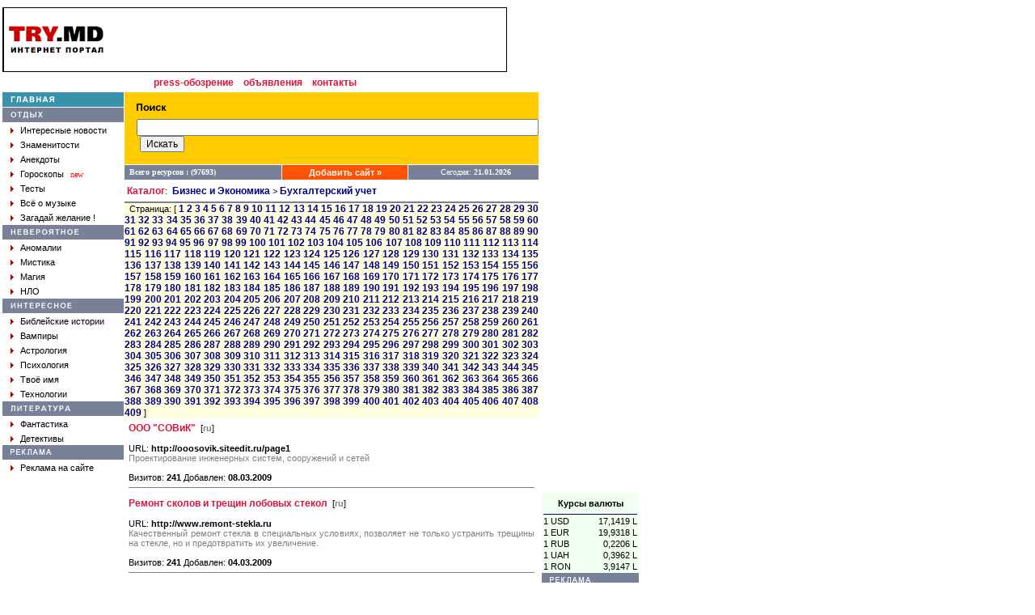

--- FILE ---
content_type: text/html; charset=Windows-1251
request_url: https://try.md/cat.php?cid=18&sr=5040
body_size: 15961
content:
<!DOCTYPE HTML PUBLIC "-//W3C//DTD HTML 4.0 Transitional//EN">
<html>
<head>
<title>TRY.MD - Информационно-развлекательный портал</title>
<LINK HREF="style.css" REL="stylesheet" TYPE="text/css">
<META CONTENT="text/html; charset=windows-1251" HTTP-EQUIV=CONTENT-TYPE>
<meta name="keywords" content="try,babilon,portal,babylon,Moldova,moldova,chisinau,kishinev,moldovan,moldovian,moldavian,Internet,search,directory,catalog,resources,ресурсы,Молдова,Молдавия,молдова,молдавия,новости,прогноз,погода,Прогноз,Погода,поисковик,Поисковик,поисковая,Поисковая,система,клуб,Клуб,знакомств,Знакомства,Знакомств,доска,Доска,объявлений,объявления,чат,секс,рассказы,Рассказы,анекдоты,Анекдоты,гороскопы,Гороскопы,отдых,невероятное,аномалии,аномалия,мистика,магия,НЛО,нло,интересное,библия,библейские истории,вампиры,компромат,Компромат,твое,имя,Имя,число,реклама,молдавский,каталог"> 
<meta name="description" content="Moldavian Portal TRY.MD.">
<meta name="robots" content="all">
<META CONTENT="" NAME=ORIGINALPUBLICATIONDATE>
</head>
<BODY ALINK=#FF0000 BGCOLOR=#FFFFFF LINK="#333366" TEXT=#000000 VLINK=#630063 LEFTMARGIN=5 TOPMARGIN=1 MARGINHEIGHT=3 MARGINWIDTH=3 RIGHTMARGIN=5>
<!-- Google tag (gtag.js) -->
<script async src="https://www.googletagmanager.com/gtag/js?id=G-2T7ZC4CEVJ"></script>
<script>
  window.dataLayer = window.dataLayer || [];
  function gtag(){dataLayer.push(arguments);}
  gtag('js', new Date());

  gtag('config', 'G-2T7ZC4CEVJ');
</script>
<script type="text/javascript">
window.google_analytics_uacct = "UA-181670-10";
</script>
<script>
  (function(i,s,o,g,r,a,m){i['GoogleAnalyticsObject']=r;i[r]=i[r]||function(){
  (i[r].q=i[r].q||[]).push(arguments)},i[r].l=1*new Date();a=s.createElement(o),
  m=s.getElementsByTagName(o)[0];a.async=1;a.src=g;m.parentNode.insertBefore(a,m)
  })(window,document,'script','//www.google-analytics.com/analytics.js','ga');

  ga('create', 'UA-181670-10', 'www.try.md');
  ga('require', 'displayfeatures');
  ga('send', 'pageview');
</script>
<div id="fb-root"></div>
<script>(function(d, s, id) {
  var js, fjs = d.getElementsByTagName(s)[0];
  if (d.getElementById(id)) return;
  js = d.createElement(s); js.id = id;
  js.src = "//connect.facebook.net/ru_RU/all.js#xfbml=1&version=v2.0";
  fjs.parentNode.insertBefore(js, fjs);
}(document, 'script', 'facebook-jssdk'));</script>
<script src="https://apis.google.com/js/platform.js" async defer>
  {lang: 'ru'}
</script>
<!-- Yandex.Metrika counter -->
<script type="text/javascript">
(function (d, w, c) {
    (w[c] = w[c] || []).push(function() {
        try {
            w.yaCounter28628081 = new Ya.Metrika({id:28628081,
                    webvisor:true,
                    clickmap:true,
                    trackLinks:true,
                    accurateTrackBounce:true});
        } catch(e) { }
    });

    var n = d.getElementsByTagName("script")[0],
        s = d.createElement("script"),
        f = function () { n.parentNode.insertBefore(s, n); };
    s.type = "text/javascript";
    s.async = true;
    s.src = (d.location.protocol == "https:" ? "https:" : "http:") + "//mc.yandex.ru/metrika/watch.js";

    if (w.opera == "[object Opera]") {
        d.addEventListener("DOMContentLoaded", f, false);
    } else { f(); }
})(document, window, "yandex_metrika_callbacks");
</script>
<noscript><div><img src="//mc.yandex.ru/watch/28628081" style="position:absolute; left:-9999px;" alt="" /></div></noscript>
<!-- /Yandex.Metrika counter -->
<TABLE CELLSPACING="0" CELLPADDING="0">
<tr><td width=624 valign=top><img src="images/blank.gif" width=1 height=3></td></tr>
</TABLE>
<TABLE CELLSPACING="0" CELLPADDING="0">
<tr><td width="624" valign="top"><img src="images/blank.gif" width="1" height="3"></td></tr>
</TABLE>
<TABLE CELLSPACING="0" CELLPADDING="0">
<tr><td width="624" valign="top"></td>
<td rowspan="3" width="124" valign="top" align="right"><table cellpadding=0 cellspacing=0 width=120>
<tr><td colspan=2 align=center valign=top height=600>
<script async src="//pagead2.googlesyndication.com/pagead/js/adsbygoogle.js"></script>
<!-- 120 x 600 -->
<ins class="adsbygoogle"
     style="display:inline-block;width:120px;height:600px"
     data-ad-client="ca-pub-9666487990767323"
     data-ad-slot="1796745028"></ins>
<script>
(adsbygoogle = window.adsbygoogle || []).push({});
</script>
</td></tr>
<tr><td colspan=2><TABLE WIDTH="100%" CELLSPACING="2" CELLPADDING="0" ALIGN="center" bgcolor="#f0fff0">
<TR><TD COLSPAN=2><IMG HEIGHT=3 SRC='images/blank.gif' WIDTH=1></TD></TR>
<TR><TD CLASS=txt COLSPAN=2 style='text-align: center;'><b>Курсы валюты</b></TD></TR>
<TR><TD COLSPAN=2><IMG HEIGHT=3 SRC='images/blank.gif' WIDTH=1></TD></TR>
<TR><TD COLSPAN=2 bgcolor='#000080'><IMG HEIGHT=1 SRC='images/hr.gif' WIDTH=1></TD></TR>
<TR>
<TD CLASS=txt>1 USD</TD>
<TD CLASS=txt style='text-align: right;'>17,1419 L</TD>
</TR>
<TR>
<TD CLASS=txt>1 EUR</TD>
<TD CLASS=txt style='text-align: right;'>19,9318 L</TD>
</TR>
<TR>
<TD CLASS=txt>1 RUB</TD>
<TD CLASS=txt style='text-align: right;'>0,2206 L</TD>
</TR>
<TR>
<TD CLASS=txt>1 UAH</TD>
<TD CLASS=txt style='text-align: right;'>0,3962 L</TD>
</TR>
<TR>
<TD CLASS=txt>1 RON</TD>
<TD CLASS=txt style='text-align: right;'>3,9147 L</TD>
</TR></TABLE>
</td></tr>  <tr bgcolor='#798199'>
		<td height=18 width=10><img src='images/blank.gif' width=10 height=1></td>
	    <td height=18><img src='images/top_reklam.gif' width=61 height=7></td></tr>
  <tr><td colspan=2 align=center style="font-size : 11px; font-family: Verdana, Arial, Helvetica, sans-serif;">
  </td><tr>
</table>
</td></tr>
<tr><td width="624" valign="top"><TABLE WIDTH=624 CELLSPACING=0 CELLPADDING=0>
<TR>
	<TD WIDTH="100%" BGCOLOR="#000000" COLSPAN=7><IMG SRC="images/hr.gif" WIDTH=1 HEIGHT=1></TD>
</TR>
<TR>
	<TD WIDTH=1 height=78 BGCOLOR="#000000"><img src="images/blank.gif" width=1 height=1></TD>
	<TD WIDTH=4 BGCOLOR="#ffffff"><IMG HEIGHT=1 SRC="images/blank.gif" WIDTH=4></TD>
    <TD ALIGN=center valign=middle><A HREF="/"><img src="images/logo.gif" width="117" height="33" border="0"></A></TD>
	<TD WIDTH=4 BGCOLOR="#ffffff"><IMG HEIGHT=1 SRC="images/blank.gif" WIDTH=4></TD>
    <TD ALIGN=right valign=middle>
<script async src="//pagead2.googlesyndication.com/pagead/js/adsbygoogle.js"></script>
<!-- 468 x 60 -->
<ins class="adsbygoogle"
     style="display:inline-block;width:468px;height:60px"
     data-ad-client="ca-pub-9666487990767323"
     data-ad-slot="1589868716"></ins>
<script>
(adsbygoogle = window.adsbygoogle || []).push({});
</script>
</TD>
	<TD BGCOLOR="#ffffff"><IMG HEIGHT=1 SRC="images/blank.gif" WIDTH=8></TD>
	<TD WIDTH=1 height=78 BGCOLOR="#000000"><img src="images/blank.gif" width="1" height="1"></TD>
 </TR>
<TR>
	<TD WIDTH="100%" BGCOLOR="#000000" COLSPAN=7><IMG HEIGHT=1 SRC="images/hr.gif" WIDTH=1></TD>
</TR>
<tr>
  <td align=center width="100%" colspan=7 height=25>
  <!--<a href="http://www.cherchez.ru" target="_blank" class="mm">знакомства</a>&nbsp;&nbsp;-->
  <a href="http://press.try.md" target="_blank" class="mm">press-обозрение</a>&nbsp;&nbsp;
  <a href="http://www.555.md" target="_blank" class="mm">объявления</a>&nbsp;&nbsp;
  <a href="feedback.php" class="mm">контакты</a>
  </td>
</tr>
</TABLE>
</td></tr>
<tr><td width="624" valign="top"><TABLE WIDTH="624" CELLSPACING="0" CELLPADDING="0">
<TR>
	<TD WIDTH="150" valign="top"><table width=100% cellpadding=0 cellspacing=0>
  <tr class=MM>
    <td height=18 width=10><img src="images/blank.gif" width=10 height=1></td>
    <td><a href="/"><img src="images/main.gif" width=54 height=8 border=0></a><img src="images/blank.gif" width=86 height=1></td>
  </tr>
  <tr><td colspan=2><img src="images/blank.gif" width=1 height=1></td></tr>
  <tr class=PM>
    <td height=18 width=10><img src="images/blank.gif" width=10 height=1></td>
    <td valign=bottom><img src="images/rest.gif" width=40 height=13></td>
  </tr>
  <tr>
    <td height=18 width=10><img src="images/blank.gif" width=10 height=1></td>
    <td valign=middle><img src="images/arrow.gif" width=4 height=7>&nbsp;&nbsp;<a href="press.php?data=Inter" class="mw">Интересные новости</a></td>
  </tr>
  <tr>
    <td height=18 width=10><img src="images/blank.gif" width=10 height=1></td>
    <td valign=middle><img src="images/arrow.gif" width=4 height=7>&nbsp;&nbsp;<a href="press.php?data=Yellowpage" class="mw">Знаменитости</a></td>
  </tr>
  <tr>
    <td height=18 width=10><img src="images/blank.gif" width=10 height=1></td>
    <td valign=middle><img src="images/arrow.gif" width=4 height=7>&nbsp;&nbsp;<a href="anekdot.php" class="mw">Анекдоты</a></td>
  </tr>
  <tr>
    <td height=18 width=10><img src="images/blank.gif" width=10 height=1></td>
    <td valign=middle><img src="images/arrow.gif" width=4 height=7>&nbsp;&nbsp;<a href="main.php?gid=6" class="mw">Гороскопы</a>&nbsp;&nbsp;<font size="-2" color="red">new</font></td>
  </tr>
  <tr>
    <td height=18 width=10><img src="images/blank.gif" width=10 height=1></td>
    <td valign=middle><img src="images/arrow.gif" width=4 height=7>&nbsp;&nbsp;<a href="main.php?gid=20" class="mw">Тесты</a></td>
  </tr>
  <tr>
    <td height=18 width=10><img src="images/blank.gif" width=10 height=1></td>
    <td valign=middle><img src="images/arrow.gif" width=4 height=7>&nbsp;&nbsp;<a href="main.php?gid=21" class="mw">Всё о музыке</a></td>
  </tr>
  <tr>
    <td height=18 width=10><img src="images/blank.gif" width=10 height=1></td>
    <td valign=middle><img src="images/arrow.gif" width=4 height=7>&nbsp;&nbsp;<a href="wish.php" class="mw">Загадай желание !</a></td>
  </tr>
  <tr><td colspan=2><img src="images/blank.gif" width=1 height=1></td></tr>
  <tr class=PM>
    <td height=18 width=10><img src="images/blank.gif" width=10 height=1></td>
    <td><img src="images/myst.gif" width=85 height=7></td>
  </tr>
  <tr>
    <td height=18 width=10><img src="images/blank.gif" width=10 height=1></td>
    <td valign=middle><img src="images/arrow.gif" width=4 height=7>&nbsp;&nbsp;<a href="main.php?gid=1" class="mw">Аномалии</a></td>
  </tr>
  <tr>
    <td height=18 width=10><img src="images/blank.gif" width=10 height=1></td>
    <td valign=middle><img src="images/arrow.gif" width=4 height=7>&nbsp;&nbsp;<a href="main.php?gid=2" class="mw">Мистика</a></td>
  </tr>
  <tr>
    <td height=18 width=10><img src="images/blank.gif" width=10 height=1></td>
    <td valign=middle><img src="images/arrow.gif" width=4 height=7>&nbsp;&nbsp;<a href="main.php?gid=3" class="mw">Магия</a></td>
  </tr>
  <tr>
    <td height=18 width=10><img src="images/blank.gif" width=10 height=1></td>
    <td valign=middle><img src="images/arrow.gif" width=4 height=7>&nbsp;&nbsp;<a href="main.php?gid=4" class="mw">НЛО</a></td>
  </tr>
  <tr><td colspan=2><img src="images/blank.gif" width=1 height=1></td></tr>
  <tr class=PM>
    <td height=18 width=10><img src="images/blank.gif" width=10 height=1></td>
    <td><img src="images/inter.gif" width=76 height=7></td>
  </tr>
  <tr>
    <td height=18 width=10><img src="images/blank.gif" width=10 height=1></td>
    <td valign=middle><img src="images/arrow.gif" width=4 height=7>&nbsp;&nbsp;<a href="main.php?gid=7" class="mw">Библейские истории</a></td>
  </tr>
  <tr>
    <td height=18 width=10><img src="images/blank.gif" width=10 height=1></td>
    <td valign=middle><img src="images/arrow.gif" width=4 height=7>&nbsp;&nbsp;<a href="main.php?gid=8" class="mw">Вампиры</a></td>
  </tr>
  <tr>
    <td height=18 width=10><img src="images/blank.gif" width=10 height=1></td>
    <td valign=middle><img src="images/arrow.gif" width=4 height=7>&nbsp;&nbsp;<a href="main.php?gid=19" class="mw">Астрология</a></td>
  </tr>
  <tr>
    <td height=18 width=10><img src="images/blank.gif" width=10 height=1></td>
    <td valign=middle><img src="images/arrow.gif" width=4 height=7>&nbsp;&nbsp;<a href="books.php?gid=3" class="mw">Психология</a></td>
  </tr>
  <tr>
    <td height=18 width=10><img src="images/blank.gif" width=10 height=1></td>
    <td valign=middle><img src="images/arrow.gif" width=4 height=7>&nbsp;&nbsp;<a href="name.php" class="mw">Твоё имя</a></td>
  </tr>
  <tr>
    <td height=18 width=10><img src="images/blank.gif" width=10 height=1></td>
    <td valign=middle><img src="images/arrow.gif" width=4 height=7>&nbsp;&nbsp;<a href="press.php?data=Tech" class="mw">Технологии</a></td>
  </tr>
  <tr><td colspan=2><img src="images/blank.gif" width=1 height=1></td></tr>
  <tr class=PM>
    <td height=18 width=10><img src="images/blank.gif" width=10 height=1></td>
    <td><img src="images/top_lib.gif" width=74 height=7></td>
  </tr>
  <tr>
    <td height=18 width=10><img src="images/blank.gif" width=10 height=1></td>
    <td valign=middle><img src="images/arrow.gif" width=4 height=7>&nbsp;&nbsp;<a href="books.php?gid=1" class="mw">Фантастика</a></td>
  </tr>
  <tr>
    <td height=18 width=10><img src="images/blank.gif" width=10 height=1></td>
    <td valign=middle><img src="images/arrow.gif" width=4 height=7>&nbsp;&nbsp;<a href="books.php?gid=2" class="mw">Детективы</a></td>
  </tr>
  <tr class=PM>
    <td height=18 width=10><img src="images/blank.gif" width=10 height=1></td>
    <td><img src="images/top_reklam.gif" width=61 height=7></td>
  </tr>
  <tr>
    <td height=18 width=10><img src="images/blank.gif" width=10 height=1></td>
    <td valign=middle><img src="images/arrow.gif" width=4 height=7>&nbsp;&nbsp;<a href="feedback.php" class="mw">Реклама на сайте</a></td>
  </tr>
</table></TD>
	<td><img src="images/blank.gif" width="1" height="1"></td>
	<TD valign="top">
	  <table width="100%" cellpadding="0" cellspacing="0">
  		<tr bgcolor="#FFCC00"><td colspan="3"><img src="images/blank.gif" width="1" height="10"></td></tr>
 		<tr bgcolor="#FFCC00">
		  <td><img src="images/blank.gif" width="15" height="1"></td>
    	  <td width="228"><img src="images/search.gif" width="37" height="9"></td>
		  <td>&nbsp;<!--<a href="http://index.try.md" class="mw" target="_blank">&raquo;&nbsp;расширенный поиск на Index</a>--></td>
  		</tr>
  		<tr bgcolor="#FFCC00"><td colspan="3"><img src="images/blank.gif" width="1" height="5"></td></tr>
  		<tr bgcolor="#FFCC00">
    	  <td><img src="images/blank.gif" width="15" height="1"></td>
<SCRIPT language=JavaScript>
function Searcher()
{
	if (document.all) var form = document.forms.search; else
	form = document.layers.poisk.document.forms.search;
	var SE = new Array();
	SE[0] = "http://www.rambler.ru/cgi-bin/rambler_search?english=0&and=1&words=";
	SE[1] = "http://sm.aport.ru/scripts/template.dll?ReqHist=&UID=&r=";
	SE[2] = "http://www.yandex.ru/yandsearch?ctgl=11657&ssa=0&text=";
	SE[3] = "http://www.list.ru/cgi-bin/yandsearch?sub=list&category_id=&formal=off&text=";

	SE[4] = "http://www.altavista.com/cgi-bin/query?pg=q&sc=on&kl=XX&stype=stext&q=";
	SE[5] = "http://www.alltheweb.com/cgi-bin/asearch?type=all&query=";
	SE[6] = "http://infoseek.go.com/Titles?col=WW&svx=home_searchbox&sv=IS&lk=noframes&qt=";
	SE[7] = "http://ink.yahoo.com/bin/query?z=2&hc=0&hs=0&p=";
	SE[8] = "http://search.excite.com/search.gw?search=";
	
	SE[9]= "http://www.try.md/search.php?q=";
	SE[10]= "http://index.try.md/cgi-bin/search.cgi?ps=20&o=0&m=all&t=&q=";
	SE[11]="http://www.ournet.md/cgi-bin/nl/search.cgi?query=";

	SE[12] = "http://search.filez.com/search.cgi?type=4&search=1&rows=20&key=";
	SE[13]= "http://ftpsearch.city.ru:8000/ftpsearch?query=";
	SE[14]= "http://ftpsearch.lycos.com/cgi-bin/search?form=lycosnet&filetype=All+files&query=";

	var num = form.D1.selectedIndex,a,b,str;
	form.D1.selectedIndex = 0;
	if (!(str = form.D0.value)) return;
	if (num == 2) a=0,b=3; else
	if (num == 8) a=4,b=8;else
	if (num == 19) a=12,b=14; else
	if (num>2 && num<7) a=b=num-3; else
	if (num>8 && num<15) a=b=num-4;else
	if (num==16 || num==17) a=b=num-6; else
	if (num==15) document.location=SE[9]+(document.all?str:escape(str)); else
	if (num>19) a=b=num-8;
	for (i=a;i<=b;i++) window.open(SE[i]+(document.all?str:escape(str)));
};
</SCRIPT>
				<FORM action="search.php" method="GET">
		<td colspan="2">
			<INPUT name="q" size=60>&nbsp;<INPUT TYPE="submit" VALUE="Искать" style="font: Verdana; font-size: 12px;">
		</td>	
			</FORM>
	  </tr>
  <tr bgcolor="#FFCC00"><td colspan=3><img src="images/blank.gif" width=1 height=15></td></tr>
  <tr><td colspan="3"><img src="images/blank.gif" width=1 height=1></td></tr>
</table>

<table width=100% border=0 cellpadding=0 cellspacing=0>
  <tr>
    <td height=18 bgcolor="#798199"><font face="Verdana" size="1" color="#ffffff"><b>&nbsp;&nbsp;Всего ресурсов : (97693)</b></font></td>
    <td width=1><img src="images/blank.gif" width=1 height=1></td>
    <td bgcolor="#ff5300" align=center><b><a href="add.php" class=ma>Добавить сайт &raquo;</a></b></td>
    <td width=1><img src="images/blank.gif" width=1 height=1></td>
    <td bgcolor="#798199" align=center><font face="Verdana" size="1" color="#ffffff">&nbsp;&nbsp;Сегодня: <b>21.01.2026</b></font></td>
  </tr>
  <tr><td colspan=5><img src="images/blank.gif" width=1 height=1></td></tr>
</table>
	<TABLE CELLPADDING=0 CELLSPACING=0 WIDTH=100%>
	  <TR><TD><IMG HEIGHT=1 SRC="images/hr.gif" WIDTH=1></TD></TR>
	  <TR><TD CLASS=txt height=25>&nbsp;<B><a href="" class=mm>Каталог</a></B>:&nbsp;
<a href='cat.php?cid=2' class=mc>Бизнес и Экономика</a>&nbsp;>&nbsp;<a href='cat.php?cid=18' class=mc>Бухгалтерский учет</a></TD></TR>	  <TR><TD bgcolor=#798199><IMG HEIGHT=2 SRC="images/blank.gif" WIDTH=1></TD></TR>
	</TABLE>
	<TABLE CELLSPACING="0" CELLPADDING="0" WIDTH="100%">
	<TR VALIGN="top">
	<TD bgcolor="#f5f5f5">
	</TD>
	</TR>

	<TR bgcolor=#ffffe0>
	<TD CLASS=txt height=25>
	&nbsp;&nbsp;Страница: [ <A href='cat.php?cid=18&sr=0' class=mc>1</A> <A href='cat.php?cid=18&sr=20' class=mc>2</A> <A href='cat.php?cid=18&sr=40' class=mc>3</A> <A href='cat.php?cid=18&sr=60' class=mc>4</A> <A href='cat.php?cid=18&sr=80' class=mc>5</A> <A href='cat.php?cid=18&sr=100' class=mc>6</A> <A href='cat.php?cid=18&sr=120' class=mc>7</A> <A href='cat.php?cid=18&sr=140' class=mc>8</A> <A href='cat.php?cid=18&sr=160' class=mc>9</A> <A href='cat.php?cid=18&sr=180' class=mc>10</A> <A href='cat.php?cid=18&sr=200' class=mc>11</A> <A href='cat.php?cid=18&sr=220' class=mc>12</A> <A href='cat.php?cid=18&sr=240' class=mc>13</A> <A href='cat.php?cid=18&sr=260' class=mc>14</A> <A href='cat.php?cid=18&sr=280' class=mc>15</A> <A href='cat.php?cid=18&sr=300' class=mc>16</A> <A href='cat.php?cid=18&sr=320' class=mc>17</A> <A href='cat.php?cid=18&sr=340' class=mc>18</A> <A href='cat.php?cid=18&sr=360' class=mc>19</A> <A href='cat.php?cid=18&sr=380' class=mc>20</A> <A href='cat.php?cid=18&sr=400' class=mc>21</A> <A href='cat.php?cid=18&sr=420' class=mc>22</A> <A href='cat.php?cid=18&sr=440' class=mc>23</A> <A href='cat.php?cid=18&sr=460' class=mc>24</A> <A href='cat.php?cid=18&sr=480' class=mc>25</A> <A href='cat.php?cid=18&sr=500' class=mc>26</A> <A href='cat.php?cid=18&sr=520' class=mc>27</A> <A href='cat.php?cid=18&sr=540' class=mc>28</A> <A href='cat.php?cid=18&sr=560' class=mc>29</A> <A href='cat.php?cid=18&sr=580' class=mc>30</A> <A href='cat.php?cid=18&sr=600' class=mc>31</A> <A href='cat.php?cid=18&sr=620' class=mc>32</A> <A href='cat.php?cid=18&sr=640' class=mc>33</A> <A href='cat.php?cid=18&sr=660' class=mc>34</A> <A href='cat.php?cid=18&sr=680' class=mc>35</A> <A href='cat.php?cid=18&sr=700' class=mc>36</A> <A href='cat.php?cid=18&sr=720' class=mc>37</A> <A href='cat.php?cid=18&sr=740' class=mc>38</A> <A href='cat.php?cid=18&sr=760' class=mc>39</A> <A href='cat.php?cid=18&sr=780' class=mc>40</A> <A href='cat.php?cid=18&sr=800' class=mc>41</A> <A href='cat.php?cid=18&sr=820' class=mc>42</A> <A href='cat.php?cid=18&sr=840' class=mc>43</A> <A href='cat.php?cid=18&sr=860' class=mc>44</A> <A href='cat.php?cid=18&sr=880' class=mc>45</A> <A href='cat.php?cid=18&sr=900' class=mc>46</A> <A href='cat.php?cid=18&sr=920' class=mc>47</A> <A href='cat.php?cid=18&sr=940' class=mc>48</A> <A href='cat.php?cid=18&sr=960' class=mc>49</A> <A href='cat.php?cid=18&sr=980' class=mc>50</A> <A href='cat.php?cid=18&sr=1000' class=mc>51</A> <A href='cat.php?cid=18&sr=1020' class=mc>52</A> <A href='cat.php?cid=18&sr=1040' class=mc>53</A> <A href='cat.php?cid=18&sr=1060' class=mc>54</A> <A href='cat.php?cid=18&sr=1080' class=mc>55</A> <A href='cat.php?cid=18&sr=1100' class=mc>56</A> <A href='cat.php?cid=18&sr=1120' class=mc>57</A> <A href='cat.php?cid=18&sr=1140' class=mc>58</A> <A href='cat.php?cid=18&sr=1160' class=mc>59</A> <A href='cat.php?cid=18&sr=1180' class=mc>60</A> <A href='cat.php?cid=18&sr=1200' class=mc>61</A> <A href='cat.php?cid=18&sr=1220' class=mc>62</A> <A href='cat.php?cid=18&sr=1240' class=mc>63</A> <A href='cat.php?cid=18&sr=1260' class=mc>64</A> <A href='cat.php?cid=18&sr=1280' class=mc>65</A> <A href='cat.php?cid=18&sr=1300' class=mc>66</A> <A href='cat.php?cid=18&sr=1320' class=mc>67</A> <A href='cat.php?cid=18&sr=1340' class=mc>68</A> <A href='cat.php?cid=18&sr=1360' class=mc>69</A> <A href='cat.php?cid=18&sr=1380' class=mc>70</A> <A href='cat.php?cid=18&sr=1400' class=mc>71</A> <A href='cat.php?cid=18&sr=1420' class=mc>72</A> <A href='cat.php?cid=18&sr=1440' class=mc>73</A> <A href='cat.php?cid=18&sr=1460' class=mc>74</A> <A href='cat.php?cid=18&sr=1480' class=mc>75</A> <A href='cat.php?cid=18&sr=1500' class=mc>76</A> <A href='cat.php?cid=18&sr=1520' class=mc>77</A> <A href='cat.php?cid=18&sr=1540' class=mc>78</A> <A href='cat.php?cid=18&sr=1560' class=mc>79</A> <A href='cat.php?cid=18&sr=1580' class=mc>80</A> <A href='cat.php?cid=18&sr=1600' class=mc>81</A> <A href='cat.php?cid=18&sr=1620' class=mc>82</A> <A href='cat.php?cid=18&sr=1640' class=mc>83</A> <A href='cat.php?cid=18&sr=1660' class=mc>84</A> <A href='cat.php?cid=18&sr=1680' class=mc>85</A> <A href='cat.php?cid=18&sr=1700' class=mc>86</A> <A href='cat.php?cid=18&sr=1720' class=mc>87</A> <A href='cat.php?cid=18&sr=1740' class=mc>88</A> <A href='cat.php?cid=18&sr=1760' class=mc>89</A> <A href='cat.php?cid=18&sr=1780' class=mc>90</A> <A href='cat.php?cid=18&sr=1800' class=mc>91</A> <A href='cat.php?cid=18&sr=1820' class=mc>92</A> <A href='cat.php?cid=18&sr=1840' class=mc>93</A> <A href='cat.php?cid=18&sr=1860' class=mc>94</A> <A href='cat.php?cid=18&sr=1880' class=mc>95</A> <A href='cat.php?cid=18&sr=1900' class=mc>96</A> <A href='cat.php?cid=18&sr=1920' class=mc>97</A> <A href='cat.php?cid=18&sr=1940' class=mc>98</A> <A href='cat.php?cid=18&sr=1960' class=mc>99</A> <A href='cat.php?cid=18&sr=1980' class=mc>100</A> <A href='cat.php?cid=18&sr=2000' class=mc>101</A> <A href='cat.php?cid=18&sr=2020' class=mc>102</A> <A href='cat.php?cid=18&sr=2040' class=mc>103</A> <A href='cat.php?cid=18&sr=2060' class=mc>104</A> <A href='cat.php?cid=18&sr=2080' class=mc>105</A> <A href='cat.php?cid=18&sr=2100' class=mc>106</A> <A href='cat.php?cid=18&sr=2120' class=mc>107</A> <A href='cat.php?cid=18&sr=2140' class=mc>108</A> <A href='cat.php?cid=18&sr=2160' class=mc>109</A> <A href='cat.php?cid=18&sr=2180' class=mc>110</A> <A href='cat.php?cid=18&sr=2200' class=mc>111</A> <A href='cat.php?cid=18&sr=2220' class=mc>112</A> <A href='cat.php?cid=18&sr=2240' class=mc>113</A> <A href='cat.php?cid=18&sr=2260' class=mc>114</A> <A href='cat.php?cid=18&sr=2280' class=mc>115</A> <A href='cat.php?cid=18&sr=2300' class=mc>116</A> <A href='cat.php?cid=18&sr=2320' class=mc>117</A> <A href='cat.php?cid=18&sr=2340' class=mc>118</A> <A href='cat.php?cid=18&sr=2360' class=mc>119</A> <A href='cat.php?cid=18&sr=2380' class=mc>120</A> <A href='cat.php?cid=18&sr=2400' class=mc>121</A> <A href='cat.php?cid=18&sr=2420' class=mc>122</A> <A href='cat.php?cid=18&sr=2440' class=mc>123</A> <A href='cat.php?cid=18&sr=2460' class=mc>124</A> <A href='cat.php?cid=18&sr=2480' class=mc>125</A> <A href='cat.php?cid=18&sr=2500' class=mc>126</A> <A href='cat.php?cid=18&sr=2520' class=mc>127</A> <A href='cat.php?cid=18&sr=2540' class=mc>128</A> <A href='cat.php?cid=18&sr=2560' class=mc>129</A> <A href='cat.php?cid=18&sr=2580' class=mc>130</A> <A href='cat.php?cid=18&sr=2600' class=mc>131</A> <A href='cat.php?cid=18&sr=2620' class=mc>132</A> <A href='cat.php?cid=18&sr=2640' class=mc>133</A> <A href='cat.php?cid=18&sr=2660' class=mc>134</A> <A href='cat.php?cid=18&sr=2680' class=mc>135</A> <A href='cat.php?cid=18&sr=2700' class=mc>136</A> <A href='cat.php?cid=18&sr=2720' class=mc>137</A> <A href='cat.php?cid=18&sr=2740' class=mc>138</A> <A href='cat.php?cid=18&sr=2760' class=mc>139</A> <A href='cat.php?cid=18&sr=2780' class=mc>140</A> <A href='cat.php?cid=18&sr=2800' class=mc>141</A> <A href='cat.php?cid=18&sr=2820' class=mc>142</A> <A href='cat.php?cid=18&sr=2840' class=mc>143</A> <A href='cat.php?cid=18&sr=2860' class=mc>144</A> <A href='cat.php?cid=18&sr=2880' class=mc>145</A> <A href='cat.php?cid=18&sr=2900' class=mc>146</A> <A href='cat.php?cid=18&sr=2920' class=mc>147</A> <A href='cat.php?cid=18&sr=2940' class=mc>148</A> <A href='cat.php?cid=18&sr=2960' class=mc>149</A> <A href='cat.php?cid=18&sr=2980' class=mc>150</A> <A href='cat.php?cid=18&sr=3000' class=mc>151</A> <A href='cat.php?cid=18&sr=3020' class=mc>152</A> <A href='cat.php?cid=18&sr=3040' class=mc>153</A> <A href='cat.php?cid=18&sr=3060' class=mc>154</A> <A href='cat.php?cid=18&sr=3080' class=mc>155</A> <A href='cat.php?cid=18&sr=3100' class=mc>156</A> <A href='cat.php?cid=18&sr=3120' class=mc>157</A> <A href='cat.php?cid=18&sr=3140' class=mc>158</A> <A href='cat.php?cid=18&sr=3160' class=mc>159</A> <A href='cat.php?cid=18&sr=3180' class=mc>160</A> <A href='cat.php?cid=18&sr=3200' class=mc>161</A> <A href='cat.php?cid=18&sr=3220' class=mc>162</A> <A href='cat.php?cid=18&sr=3240' class=mc>163</A> <A href='cat.php?cid=18&sr=3260' class=mc>164</A> <A href='cat.php?cid=18&sr=3280' class=mc>165</A> <A href='cat.php?cid=18&sr=3300' class=mc>166</A> <A href='cat.php?cid=18&sr=3320' class=mc>167</A> <A href='cat.php?cid=18&sr=3340' class=mc>168</A> <A href='cat.php?cid=18&sr=3360' class=mc>169</A> <A href='cat.php?cid=18&sr=3380' class=mc>170</A> <A href='cat.php?cid=18&sr=3400' class=mc>171</A> <A href='cat.php?cid=18&sr=3420' class=mc>172</A> <A href='cat.php?cid=18&sr=3440' class=mc>173</A> <A href='cat.php?cid=18&sr=3460' class=mc>174</A> <A href='cat.php?cid=18&sr=3480' class=mc>175</A> <A href='cat.php?cid=18&sr=3500' class=mc>176</A> <A href='cat.php?cid=18&sr=3520' class=mc>177</A> <A href='cat.php?cid=18&sr=3540' class=mc>178</A> <A href='cat.php?cid=18&sr=3560' class=mc>179</A> <A href='cat.php?cid=18&sr=3580' class=mc>180</A> <A href='cat.php?cid=18&sr=3600' class=mc>181</A> <A href='cat.php?cid=18&sr=3620' class=mc>182</A> <A href='cat.php?cid=18&sr=3640' class=mc>183</A> <A href='cat.php?cid=18&sr=3660' class=mc>184</A> <A href='cat.php?cid=18&sr=3680' class=mc>185</A> <A href='cat.php?cid=18&sr=3700' class=mc>186</A> <A href='cat.php?cid=18&sr=3720' class=mc>187</A> <A href='cat.php?cid=18&sr=3740' class=mc>188</A> <A href='cat.php?cid=18&sr=3760' class=mc>189</A> <A href='cat.php?cid=18&sr=3780' class=mc>190</A> <A href='cat.php?cid=18&sr=3800' class=mc>191</A> <A href='cat.php?cid=18&sr=3820' class=mc>192</A> <A href='cat.php?cid=18&sr=3840' class=mc>193</A> <A href='cat.php?cid=18&sr=3860' class=mc>194</A> <A href='cat.php?cid=18&sr=3880' class=mc>195</A> <A href='cat.php?cid=18&sr=3900' class=mc>196</A> <A href='cat.php?cid=18&sr=3920' class=mc>197</A> <A href='cat.php?cid=18&sr=3940' class=mc>198</A> <A href='cat.php?cid=18&sr=3960' class=mc>199</A> <A href='cat.php?cid=18&sr=3980' class=mc>200</A> <A href='cat.php?cid=18&sr=4000' class=mc>201</A> <A href='cat.php?cid=18&sr=4020' class=mc>202</A> <A href='cat.php?cid=18&sr=4040' class=mc>203</A> <A href='cat.php?cid=18&sr=4060' class=mc>204</A> <A href='cat.php?cid=18&sr=4080' class=mc>205</A> <A href='cat.php?cid=18&sr=4100' class=mc>206</A> <A href='cat.php?cid=18&sr=4120' class=mc>207</A> <A href='cat.php?cid=18&sr=4140' class=mc>208</A> <A href='cat.php?cid=18&sr=4160' class=mc>209</A> <A href='cat.php?cid=18&sr=4180' class=mc>210</A> <A href='cat.php?cid=18&sr=4200' class=mc>211</A> <A href='cat.php?cid=18&sr=4220' class=mc>212</A> <A href='cat.php?cid=18&sr=4240' class=mc>213</A> <A href='cat.php?cid=18&sr=4260' class=mc>214</A> <A href='cat.php?cid=18&sr=4280' class=mc>215</A> <A href='cat.php?cid=18&sr=4300' class=mc>216</A> <A href='cat.php?cid=18&sr=4320' class=mc>217</A> <A href='cat.php?cid=18&sr=4340' class=mc>218</A> <A href='cat.php?cid=18&sr=4360' class=mc>219</A> <A href='cat.php?cid=18&sr=4380' class=mc>220</A> <A href='cat.php?cid=18&sr=4400' class=mc>221</A> <A href='cat.php?cid=18&sr=4420' class=mc>222</A> <A href='cat.php?cid=18&sr=4440' class=mc>223</A> <A href='cat.php?cid=18&sr=4460' class=mc>224</A> <A href='cat.php?cid=18&sr=4480' class=mc>225</A> <A href='cat.php?cid=18&sr=4500' class=mc>226</A> <A href='cat.php?cid=18&sr=4520' class=mc>227</A> <A href='cat.php?cid=18&sr=4540' class=mc>228</A> <A href='cat.php?cid=18&sr=4560' class=mc>229</A> <A href='cat.php?cid=18&sr=4580' class=mc>230</A> <A href='cat.php?cid=18&sr=4600' class=mc>231</A> <A href='cat.php?cid=18&sr=4620' class=mc>232</A> <A href='cat.php?cid=18&sr=4640' class=mc>233</A> <A href='cat.php?cid=18&sr=4660' class=mc>234</A> <A href='cat.php?cid=18&sr=4680' class=mc>235</A> <A href='cat.php?cid=18&sr=4700' class=mc>236</A> <A href='cat.php?cid=18&sr=4720' class=mc>237</A> <A href='cat.php?cid=18&sr=4740' class=mc>238</A> <A href='cat.php?cid=18&sr=4760' class=mc>239</A> <A href='cat.php?cid=18&sr=4780' class=mc>240</A> <A href='cat.php?cid=18&sr=4800' class=mc>241</A> <A href='cat.php?cid=18&sr=4820' class=mc>242</A> <A href='cat.php?cid=18&sr=4840' class=mc>243</A> <A href='cat.php?cid=18&sr=4860' class=mc>244</A> <A href='cat.php?cid=18&sr=4880' class=mc>245</A> <A href='cat.php?cid=18&sr=4900' class=mc>246</A> <A href='cat.php?cid=18&sr=4920' class=mc>247</A> <A href='cat.php?cid=18&sr=4940' class=mc>248</A> <A href='cat.php?cid=18&sr=4960' class=mc>249</A> <A href='cat.php?cid=18&sr=4980' class=mc>250</A> <A href='cat.php?cid=18&sr=5000' class=mc>251</A> <A href='cat.php?cid=18&sr=5020' class=mc>252</A> <A href='cat.php?cid=18&sr=5040' class=mc>253</A> <A href='cat.php?cid=18&sr=5060' class=mc>254</A> <A href='cat.php?cid=18&sr=5080' class=mc>255</A> <A href='cat.php?cid=18&sr=5100' class=mc>256</A> <A href='cat.php?cid=18&sr=5120' class=mc>257</A> <A href='cat.php?cid=18&sr=5140' class=mc>258</A> <A href='cat.php?cid=18&sr=5160' class=mc>259</A> <A href='cat.php?cid=18&sr=5180' class=mc>260</A> <A href='cat.php?cid=18&sr=5200' class=mc>261</A> <A href='cat.php?cid=18&sr=5220' class=mc>262</A> <A href='cat.php?cid=18&sr=5240' class=mc>263</A> <A href='cat.php?cid=18&sr=5260' class=mc>264</A> <A href='cat.php?cid=18&sr=5280' class=mc>265</A> <A href='cat.php?cid=18&sr=5300' class=mc>266</A> <A href='cat.php?cid=18&sr=5320' class=mc>267</A> <A href='cat.php?cid=18&sr=5340' class=mc>268</A> <A href='cat.php?cid=18&sr=5360' class=mc>269</A> <A href='cat.php?cid=18&sr=5380' class=mc>270</A> <A href='cat.php?cid=18&sr=5400' class=mc>271</A> <A href='cat.php?cid=18&sr=5420' class=mc>272</A> <A href='cat.php?cid=18&sr=5440' class=mc>273</A> <A href='cat.php?cid=18&sr=5460' class=mc>274</A> <A href='cat.php?cid=18&sr=5480' class=mc>275</A> <A href='cat.php?cid=18&sr=5500' class=mc>276</A> <A href='cat.php?cid=18&sr=5520' class=mc>277</A> <A href='cat.php?cid=18&sr=5540' class=mc>278</A> <A href='cat.php?cid=18&sr=5560' class=mc>279</A> <A href='cat.php?cid=18&sr=5580' class=mc>280</A> <A href='cat.php?cid=18&sr=5600' class=mc>281</A> <A href='cat.php?cid=18&sr=5620' class=mc>282</A> <A href='cat.php?cid=18&sr=5640' class=mc>283</A> <A href='cat.php?cid=18&sr=5660' class=mc>284</A> <A href='cat.php?cid=18&sr=5680' class=mc>285</A> <A href='cat.php?cid=18&sr=5700' class=mc>286</A> <A href='cat.php?cid=18&sr=5720' class=mc>287</A> <A href='cat.php?cid=18&sr=5740' class=mc>288</A> <A href='cat.php?cid=18&sr=5760' class=mc>289</A> <A href='cat.php?cid=18&sr=5780' class=mc>290</A> <A href='cat.php?cid=18&sr=5800' class=mc>291</A> <A href='cat.php?cid=18&sr=5820' class=mc>292</A> <A href='cat.php?cid=18&sr=5840' class=mc>293</A> <A href='cat.php?cid=18&sr=5860' class=mc>294</A> <A href='cat.php?cid=18&sr=5880' class=mc>295</A> <A href='cat.php?cid=18&sr=5900' class=mc>296</A> <A href='cat.php?cid=18&sr=5920' class=mc>297</A> <A href='cat.php?cid=18&sr=5940' class=mc>298</A> <A href='cat.php?cid=18&sr=5960' class=mc>299</A> <A href='cat.php?cid=18&sr=5980' class=mc>300</A> <A href='cat.php?cid=18&sr=6000' class=mc>301</A> <A href='cat.php?cid=18&sr=6020' class=mc>302</A> <A href='cat.php?cid=18&sr=6040' class=mc>303</A> <A href='cat.php?cid=18&sr=6060' class=mc>304</A> <A href='cat.php?cid=18&sr=6080' class=mc>305</A> <A href='cat.php?cid=18&sr=6100' class=mc>306</A> <A href='cat.php?cid=18&sr=6120' class=mc>307</A> <A href='cat.php?cid=18&sr=6140' class=mc>308</A> <A href='cat.php?cid=18&sr=6160' class=mc>309</A> <A href='cat.php?cid=18&sr=6180' class=mc>310</A> <A href='cat.php?cid=18&sr=6200' class=mc>311</A> <A href='cat.php?cid=18&sr=6220' class=mc>312</A> <A href='cat.php?cid=18&sr=6240' class=mc>313</A> <A href='cat.php?cid=18&sr=6260' class=mc>314</A> <A href='cat.php?cid=18&sr=6280' class=mc>315</A> <A href='cat.php?cid=18&sr=6300' class=mc>316</A> <A href='cat.php?cid=18&sr=6320' class=mc>317</A> <A href='cat.php?cid=18&sr=6340' class=mc>318</A> <A href='cat.php?cid=18&sr=6360' class=mc>319</A> <A href='cat.php?cid=18&sr=6380' class=mc>320</A> <A href='cat.php?cid=18&sr=6400' class=mc>321</A> <A href='cat.php?cid=18&sr=6420' class=mc>322</A> <A href='cat.php?cid=18&sr=6440' class=mc>323</A> <A href='cat.php?cid=18&sr=6460' class=mc>324</A> <A href='cat.php?cid=18&sr=6480' class=mc>325</A> <A href='cat.php?cid=18&sr=6500' class=mc>326</A> <A href='cat.php?cid=18&sr=6520' class=mc>327</A> <A href='cat.php?cid=18&sr=6540' class=mc>328</A> <A href='cat.php?cid=18&sr=6560' class=mc>329</A> <A href='cat.php?cid=18&sr=6580' class=mc>330</A> <A href='cat.php?cid=18&sr=6600' class=mc>331</A> <A href='cat.php?cid=18&sr=6620' class=mc>332</A> <A href='cat.php?cid=18&sr=6640' class=mc>333</A> <A href='cat.php?cid=18&sr=6660' class=mc>334</A> <A href='cat.php?cid=18&sr=6680' class=mc>335</A> <A href='cat.php?cid=18&sr=6700' class=mc>336</A> <A href='cat.php?cid=18&sr=6720' class=mc>337</A> <A href='cat.php?cid=18&sr=6740' class=mc>338</A> <A href='cat.php?cid=18&sr=6760' class=mc>339</A> <A href='cat.php?cid=18&sr=6780' class=mc>340</A> <A href='cat.php?cid=18&sr=6800' class=mc>341</A> <A href='cat.php?cid=18&sr=6820' class=mc>342</A> <A href='cat.php?cid=18&sr=6840' class=mc>343</A> <A href='cat.php?cid=18&sr=6860' class=mc>344</A> <A href='cat.php?cid=18&sr=6880' class=mc>345</A> <A href='cat.php?cid=18&sr=6900' class=mc>346</A> <A href='cat.php?cid=18&sr=6920' class=mc>347</A> <A href='cat.php?cid=18&sr=6940' class=mc>348</A> <A href='cat.php?cid=18&sr=6960' class=mc>349</A> <A href='cat.php?cid=18&sr=6980' class=mc>350</A> <A href='cat.php?cid=18&sr=7000' class=mc>351</A> <A href='cat.php?cid=18&sr=7020' class=mc>352</A> <A href='cat.php?cid=18&sr=7040' class=mc>353</A> <A href='cat.php?cid=18&sr=7060' class=mc>354</A> <A href='cat.php?cid=18&sr=7080' class=mc>355</A> <A href='cat.php?cid=18&sr=7100' class=mc>356</A> <A href='cat.php?cid=18&sr=7120' class=mc>357</A> <A href='cat.php?cid=18&sr=7140' class=mc>358</A> <A href='cat.php?cid=18&sr=7160' class=mc>359</A> <A href='cat.php?cid=18&sr=7180' class=mc>360</A> <A href='cat.php?cid=18&sr=7200' class=mc>361</A> <A href='cat.php?cid=18&sr=7220' class=mc>362</A> <A href='cat.php?cid=18&sr=7240' class=mc>363</A> <A href='cat.php?cid=18&sr=7260' class=mc>364</A> <A href='cat.php?cid=18&sr=7280' class=mc>365</A> <A href='cat.php?cid=18&sr=7300' class=mc>366</A> <A href='cat.php?cid=18&sr=7320' class=mc>367</A> <A href='cat.php?cid=18&sr=7340' class=mc>368</A> <A href='cat.php?cid=18&sr=7360' class=mc>369</A> <A href='cat.php?cid=18&sr=7380' class=mc>370</A> <A href='cat.php?cid=18&sr=7400' class=mc>371</A> <A href='cat.php?cid=18&sr=7420' class=mc>372</A> <A href='cat.php?cid=18&sr=7440' class=mc>373</A> <A href='cat.php?cid=18&sr=7460' class=mc>374</A> <A href='cat.php?cid=18&sr=7480' class=mc>375</A> <A href='cat.php?cid=18&sr=7500' class=mc>376</A> <A href='cat.php?cid=18&sr=7520' class=mc>377</A> <A href='cat.php?cid=18&sr=7540' class=mc>378</A> <A href='cat.php?cid=18&sr=7560' class=mc>379</A> <A href='cat.php?cid=18&sr=7580' class=mc>380</A> <A href='cat.php?cid=18&sr=7600' class=mc>381</A> <A href='cat.php?cid=18&sr=7620' class=mc>382</A> <A href='cat.php?cid=18&sr=7640' class=mc>383</A> <A href='cat.php?cid=18&sr=7660' class=mc>384</A> <A href='cat.php?cid=18&sr=7680' class=mc>385</A> <A href='cat.php?cid=18&sr=7700' class=mc>386</A> <A href='cat.php?cid=18&sr=7720' class=mc>387</A> <A href='cat.php?cid=18&sr=7740' class=mc>388</A> <A href='cat.php?cid=18&sr=7760' class=mc>389</A> <A href='cat.php?cid=18&sr=7780' class=mc>390</A> <A href='cat.php?cid=18&sr=7800' class=mc>391</A> <A href='cat.php?cid=18&sr=7820' class=mc>392</A> <A href='cat.php?cid=18&sr=7840' class=mc>393</A> <A href='cat.php?cid=18&sr=7860' class=mc>394</A> <A href='cat.php?cid=18&sr=7880' class=mc>395</A> <A href='cat.php?cid=18&sr=7900' class=mc>396</A> <A href='cat.php?cid=18&sr=7920' class=mc>397</A> <A href='cat.php?cid=18&sr=7940' class=mc>398</A> <A href='cat.php?cid=18&sr=7960' class=mc>399</A> <A href='cat.php?cid=18&sr=7980' class=mc>400</A> <A href='cat.php?cid=18&sr=8000' class=mc>401</A> <A href='cat.php?cid=18&sr=8020' class=mc>402</A> <A href='cat.php?cid=18&sr=8040' class=mc>403</A> <A href='cat.php?cid=18&sr=8060' class=mc>404</A> <A href='cat.php?cid=18&sr=8080' class=mc>405</A> <A href='cat.php?cid=18&sr=8100' class=mc>406</A> <A href='cat.php?cid=18&sr=8120' class=mc>407</A> <A href='cat.php?cid=18&sr=8140' class=mc>408</A> <A href='cat.php?cid=18&sr=8160' class=mc>409</A>
	]
	</TD>
	</TR>
	<TR valign=top>
		<TD>
		  <table cellpadding=2 cellspacing=3 width=100%>
		    <tr>
			  <td class=txt>
			<A href='redir.php?URLID=60728' class=mm rel=nofollow>ООО &quot;СОВиК&quot;</A>&nbsp;&nbsp;[<b><font color=#808080>ru</font></b>]<br><br>
			URL: <b><noindex>http://ooosovik.siteedit.ru/page1</noindex></b><br>
			<font color=#808080><noindex>Проектирование инженерных систем, сооружений и сетей 
</noindex></font><br><br>
			Визитов: <b>241</b> Добавлен: <b>08.03.2009</b>
			<hr color=#808080 noshade size=1>
			  </td>
			</tr>
		    <tr>
			  <td class=txt>
			<A href='redir.php?URLID=60412' class=mm rel=nofollow>Ремонт сколов и трещин лобовых стекол</A>&nbsp;&nbsp;[<b><font color=#808080>ru</font></b>]<br><br>
			URL: <b><noindex>http://www.remont-stekla.ru</noindex></b><br>
			<font color=#808080><noindex>Качественный ремонт стекла в специальных условиях, позволяет не только устранить трещины на стекле, но и предотвратить их увеличение.</noindex></font><br><br>
			Визитов: <b>241</b> Добавлен: <b>04.03.2009</b>
			<hr color=#808080 noshade size=1>
			  </td>
			</tr>
		    <tr>
			  <td class=txt>
			<A href='redir.php?URLID=61741' class=mm rel=nofollow>Наконец, третье направление использования профнастила – это создание прочных и надежных заграждений. В последнее время заборы из профнастила получают все большее распространение.</A>&nbsp;&nbsp;[<b><font color=#808080>ru</font></b>]<br><br>
			URL: <b><noindex>http://msk-trade.com</noindex></b><br>
			<font color=#808080><noindex>Профнастил может быть использован как для наклонной, так и для плоской кровли. Кровля при этом получается достаточно легкой и не создает чрезмерных нагрузок на несущие конструкции здания. Поэтому профнастил может использоваться для кровельных работ на весьма крупномасштабных объектах – таких, как промышленные сооружения и многоэтажные здания.</noindex></font><br><br>
			Визитов: <b>241</b> Добавлен: <b>19.03.2009</b>
			<hr color=#808080 noshade size=1>
			  </td>
			</tr>
		    <tr>
			  <td class=txt>
			<A href='redir.php?URLID=56416' class=mm rel=nofollow>Отдых и развлечения в Киеве</A>&nbsp;&nbsp;[<b><font color=#808080>ru</font></b>]<br><br>
			URL: <b><noindex>http://allkiev.com.ua</noindex></b><br>
			<font color=#808080><noindex>Каталог компаний Украины и Киева</noindex></font><br><br>
			Визитов: <b>241</b> Добавлен: <b>06.01.2009</b>
			<hr color=#808080 noshade size=1>
			  </td>
			</tr>
		    <tr>
			  <td class=txt>
			<A href='redir.php?URLID=61352' class=mm rel=nofollow>Форум • Центр Духовного Развития «Вознесение» • Главная страница</A>&nbsp;&nbsp;[<b><font color=#808080>ru</font></b>]<br><br>
			URL: <b><noindex>http://www.forum.grod.ru</noindex></b><br>
			<font color=#808080><noindex>Сайт</noindex></font><br><br>
			Визитов: <b>241</b> Добавлен: <b>15.03.2009</b>
			<hr color=#808080 noshade size=1>
			  </td>
			</tr>
		    <tr>
			  <td class=txt>
			<A href='redir.php?URLID=57612' class=mm rel=nofollow>Стеклорезы, быстрорезы, присоски, циркули, овалорезы</A>&nbsp;&nbsp;[<b><font color=#808080>ru</font></b>]<br><br>
			URL: <b><noindex>http://www.glassunit.ru/</noindex></b><br>
			<font color=#808080><noindex>Прямой поставшик станков для обработки стекла. Мы продаем алмазный инструмент (круги), инструмент для работы со стеклом (стеклорезы, быстрорезы, присоски, циркули, овалорезы), полировальные круги</noindex></font><br><br>
			Визитов: <b>241</b> Добавлен: <b>24.01.2009</b>
			<hr color=#808080 noshade size=1>
			  </td>
			</tr>
		    <tr>
			  <td class=txt>
			<A href='redir.php?URLID=58512' class=mm rel=nofollow>Форум все о тосоле</A>&nbsp;&nbsp;[<b><font color=#808080>ru</font></b>]<br><br>
			URL: <b><noindex>http://askona.0pk.ru/</noindex></b><br>
			<font color=#808080><noindex>Обсуждаем тосол российского производства
</noindex></font><br><br>
			Визитов: <b>241</b> Добавлен: <b>07.02.2009</b>
			<hr color=#808080 noshade size=1>
			  </td>
			</tr>
		    <tr>
			  <td class=txt>
			<A href='redir.php?URLID=59278' class=mm rel=nofollow>Геодезическое оборудование в Уфе</A>&nbsp;&nbsp;[<b><font color=#808080>ru</font></b>]<br><br>
			URL: <b><noindex>http://www.rosgeopribor.ru/index.php?action=showcat</noindex></b><br>
			<font color=#808080><noindex>Измерения теодолитом, лазерный теодолит, лимбы теодолита, описания теодолита, оптический теодолит, паспорт теодолит, продам теодолит, ремонт теодолита, теодолит</noindex></font><br><br>
			Визитов: <b>241</b> Добавлен: <b>18.02.2009</b>
			<hr color=#808080 noshade size=1>
			  </td>
			</tr>
		    <tr>
			  <td class=txt>
			<A href='redir.php?URLID=59628' class=mm rel=nofollow>Встроенные пылесосы Duo Vac</A>&nbsp;&nbsp;[<b><font color=#808080>ru</font></b>]<br><br>
			URL: <b><noindex>http://centrvac.com</noindex></b><br>
			<font color=#808080><noindex>Антиаллергенные пылесосы повышенной надежности Duo Vac.</noindex></font><br><br>
			Визитов: <b>241</b> Добавлен: <b>22.02.2009</b>
			<hr color=#808080 noshade size=1>
			  </td>
			</tr>
		    <tr>
			  <td class=txt>
			<A href='redir.php?URLID=73301' class=mm rel=nofollow>«САЙТ О ЖЕЛЕЗНОЙ ДОРОГЕ» — ГЛАВНАЯ СТРАНИЦА</A>&nbsp;&nbsp;[<b><font color=#808080>ru</font></b>]<br><br>
			URL: <b><noindex>http://www.transib.faqserv.com</noindex></b><br>
			<font color=#808080><noindex>На «Cайте о железной дороге» размещены описания всех сохранившихся до 
настоящего времени либо разобранных после 1991 года узкоколейных железных 
дорог на территории России и других республик бывшего СССР. Помимо описаний 
узкоколейных железных дорог, на сайте размещаются описания некоторых 
ведомственных и малодеятельных железнодорожных линий широкой колеи, 
метрополитенов, трамвайных сетей, а также других объектов рельсового 
транспорта
</noindex></font><br><br>
			Визитов: <b>241</b> Добавлен: <b>03.09.2009</b>
			<hr color=#808080 noshade size=1>
			  </td>
			</tr>
		    <tr>
			  <td class=txt>
			<A href='redir.php?URLID=74456' class=mm rel=nofollow>Риэлторское агенство &quot;Виктория&quot; покупка, продажа, все виды сделок с недвижимостью</A>&nbsp;&nbsp;[<b><font color=#808080>ru</font></b>]<br><br>
			URL: <b><noindex>http://www.victoriya-dom.ru/</noindex></b><br>
			<font color=#808080><noindex>Риэлторское агенство &quot;Виктория&quot; покупка, продажа, все виды сделок с недвижимостью 8 (910) 863-72-61 Колосова Светлана Юрьевна -генеральный директор</noindex></font><br><br>
			Визитов: <b>241</b> Добавлен: <b>21.09.2009</b>
			<hr color=#808080 noshade size=1>
			  </td>
			</tr>
		    <tr>
			  <td class=txt>
			<A href='redir.php?URLID=75471' class=mm rel=nofollow>Гардеробные комнаты, шкафы-купе, любая мебель, библиотеки от фирмы Neves. Также Готовая мебель из массива.</A>&nbsp;&nbsp;[<b><font color=#808080>ru</font></b>]<br><br>
			URL: <b><noindex>http://www.mebel.market-style.ru/index.php?market_dop=2</noindex></b><br>
			<font color=#808080><noindex>Невес изготовливает мебель высшего качества. В Невесе у Вас есть возможность заказать библиотеки, шкафы-купе, корпусные шкафы по индивидуальному проекту Мы также реализуем готовую мебель из франции (массив ). Консоли, витрины, писменые столы, комоды, обувницы, кресла, бюро, бары, столы - у нас есть ВСЕ!</noindex></font><br><br>
			Визитов: <b>241</b> Добавлен: <b>05.10.2009</b>
			<hr color=#808080 noshade size=1>
			  </td>
			</tr>
		    <tr>
			  <td class=txt>
			<A href='redir.php?URLID=76764' class=mm rel=nofollow>Сайты от 80$ - это реально</A>&nbsp;&nbsp;[<b><font color=#808080>ru</font></b>]<br><br>
			URL: <b><noindex>http://www.traffic.pl.ua</noindex></b><br>
			<font color=#808080><noindex>Создание качественных сайтов с хостингом от 80$!
</noindex></font><br><br>
			Визитов: <b>241</b> Добавлен: <b>23.10.2009</b>
			<hr color=#808080 noshade size=1>
			  </td>
			</tr>
		    <tr>
			  <td class=txt>
			<A href='redir.php?URLID=52302' class=mm rel=nofollow>Сайт о ремонте, плотницкие работы, каталог услуг.</A>&nbsp;&nbsp;[<b><font color=#808080>ru</font></b>]<br><br>
			URL: <b><noindex>http://mujnachas.ru/</noindex></b><br>
			<font color=#808080><noindex>Любой ремонт, сантехнические работы, цены. Наши строительные бригады производят работы по ремонту квартиры, ремонту и отделке офисов, архитектурно-строительные работы,оказывает услуги в области обустройства загородных домов и коттеджей.</noindex></font><br><br>
			Визитов: <b>240</b> Добавлен: <b>06.10.2008</b>
			<hr color=#808080 noshade size=1>
			  </td>
			</tr>
		    <tr>
			  <td class=txt>
			<A href='redir.php?URLID=60707' class=mm rel=nofollow>Специальные работы</A>&nbsp;&nbsp;[<b><font color=#808080>ru</font></b>]<br><br>
			URL: <b><noindex>http://www.geodez-com.ru/index.php?option=com_content</noindex></b><br>
			<font color=#808080><noindex>На сегодняшний день мы решаем две задачи - поставка геодезических приборов и выполнение геодезических работ.</noindex></font><br><br>
			Визитов: <b>240</b> Добавлен: <b>08.03.2009</b>
			<hr color=#808080 noshade size=1>
			  </td>
			</tr>
		    <tr>
			  <td class=txt>
			<A href='redir.php?URLID=54981' class=mm rel=nofollow>ОСАГО онлайн заказ автострахование мотокаско VIP-программы</A>&nbsp;&nbsp;[<b><font color=#808080>ru</font></b>]<br><br>
			URL: <b><noindex>http://www.astrah.ru/</noindex></b><br>
			<font color=#808080><noindex>СВК-страхование предлагает расчёт КАСКО медицинского страхования VIP-программы Информация по страховым случаям.Мы сотрудничаем с ведущими страховыми компаниями Приезжайте и покупайте полисы ОСАГО, КАСКО.</noindex></font><br><br>
			Визитов: <b>240</b> Добавлен: <b>07.12.2008</b>
			<hr color=#808080 noshade size=1>
			  </td>
			</tr>
		    <tr>
			  <td class=txt>
			<A href='redir.php?URLID=60574' class=mm rel=nofollow>Строительные работы - ООО Гарда</A>&nbsp;&nbsp;[<b><font color=#808080>ru</font></b>]<br><br>
			URL: <b><noindex>http://www.gkh.artfactor.ru/</noindex></b><br>
			<font color=#808080><noindex>ООО «ГАРДА» - строительная организация, осуществляющая полный комплекс 
работ: начиная с проектирования и согласования проекта до сдачи объекта в 
эксплуатацию. ООО «ГАРДА» успешно выполняет строительные, отделочные, 
электромонтажные, кровельные работы.
</noindex></font><br><br>
			Визитов: <b>240</b> Добавлен: <b>06.03.2009</b>
			<hr color=#808080 noshade size=1>
			  </td>
			</tr>
		    <tr>
			  <td class=txt>
			<A href='redir.php?URLID=56010' class=mm rel=nofollow>Megapriz.Ru это система скандинавских аукционов, где мы выставляем на продажу наиболее востребованные товары и каждый день продаем их по ужасно низким ценам.</A>&nbsp;&nbsp;[<b><font color=#808080>ru</font></b>]<br><br>
			URL: <b><noindex>http://www.megapriz.ru</noindex></b><br>
			<font color=#808080><noindex>[URL=www.megapriz.ru]MEGAPRIZ.RU[/URL]  скандинавский аукцион - это вид 
аукциона, при котором товар или услуга выставляется на продажу по 
минимальной стоимости. Участники торгов делают ставки с фиксированным 
шагом. 
За каждую ставку с участника взимается определенная плата. 
Продолжительность 
торгов задается при старте, однако, после каждой ставки увеличивается на 
заданную величину. Победителем считается участник, сделавший последнюю 
ставку. 

Скандинавские аукционы давно и успешно работают во всем мире. Для России 
это 
сравнительно новый вид аукциона, набирающий все большую популярность.

megapriz.ru - это система скандинавских аукционов, где мы выставляем на 
продажу 
наиболее востребованные товары и каждый день продаем их по ужасно низким 
ценам. 

Стартовая стоимость составляет всего 1 рубль. Посмотрите на товары, которые 
мы продаем в данный момент, и если один из них Вам приглянулся, а еще больше 
понравилась его текущая стоимость, почему бы не попробовать свои силы в 
аукционе? Ведь стоимость ставки - от 6 рублей. 

Каждая ставка увеличивает аукционную стоимость товара всего на 25 копеек, но 
при этом мы увеличиваем продолжительность аукциона на фиксированное время, 
указанное для этого конкретного аукциона, для того, чтобы дать другим 
участникам шанс также поставить свою ставку. Если никто не перебил Вашу 
ставку, а время аукциона истекло, поздравляем, Вы получили желаемый товар по 
аукционной цене. Как правило, она не превышает 20% от рыночной стоимости 
товара.

Некоторое количество Участников наших аукционов, первый раз попав на наш 
сайт, задают одни и те же вопросы: &quot;Это не лохотрон?&quot;, &quot;Почему я могу быть 
уверен, что вы меня не обманываете?&quot;, &quot;Товары нельзя продавать по таким 
ценам - 
я Вам не верю&quot;. 
Мы решили включить подробные ответы на все подобные вопросы в данный 
раздел &quot;Помощь&quot;. 

Суть самой системы скандинавских аукционов очень проста. Фактически, деньги 
мы получаем не за аукционную стоимость товара, по которой в итоге отдаем 
товар, 
а за ставки, которые делают Участники торгов. Посчитайте сами: при увеличении 
цены с каждой ставки на 25 копеек и при стоимости ставки в 6 рублей, мы можем 
продавать товар в 24 (!!!) раза дешевле. При этом не останемся &quot;в накладе&quot;. 
Наша 
задача не обмануть пользователей, а, наоборот, предоставить возможность 
приобрести товар по сверхнизкой цене. 

Именно поэтому придумана и внедрена такая схема торгов. Да, в какой-то 
степени, 
это лотерея, но победит в ней не тот, кому повезет, а тот кто правильно 
рассчитает 
свои силы и ставки, подберет подходящую стратегию и тактику ведения торгов. 
Можно в итоге купить товар, потратив всего 1 ставку, а можно, потратив и все 
200, остаться &quot;не при делах&quot;. Однако, статистика показывает, что в среднем, 
победитель аукциона экономит от 80 до 90 процентов от цены, и это при учете 
стоимости всех его ставок! 

У некоторых участников аукционов бытует мнение, что на нашем проекте 
используются специальные программные средства (боты), которые повышают 
цену аукциона и не дают участникам выиграть товар на маленьких суммах. Это не 
так. 
Во-первых, у любого участника аукциона есть возможность проверить любого 
другого участника этого аукциона, просто позвонив ему по телефону. 
Возможность представлена в разделе &quot;Проверить участника&quot; &quot;Моего кабинета&quot;. 
Во-вторых, если посмотреть на историю завершившихся аукционов, то будет 
доступен полный лог всех ставок всех участников. 
В-третьих, сама необходимость вводить ботов отпадает, так как наш проект 
достаточно посещаем и сами участники создают необходимую живость торгов. 
В-четвертых, мы постоянно работаем над повышением прозрачности аукционов, 
вводим показ новой статистики и информации. Сомневаетесь в прозрачности 
аукционов? Пишите нам и предлагайте новые возможности аукционов для того, 
чтобы Вас убедить. 
В-пятых, самый большой наш актив - это лояльные пользователи, счастливые 
победители аукционов. Чем их будет больше, тем больше будет доверия к нашей 
системы. 

Еще раз хотим заявить со всей ответственностью - мы не &quot;лохотрон&quot; и не 
&quot;пирамида&quot; - мы реально существующая компания, имеющая офисы в Москве и 
Санкт-Петербурге. Мы работаем с нашими Участниками на основании 
официального договора, четко и добросовестно соблюдаем все его условия. Вы 
можете приехать к нам в офисы и убедиться, как минимум, в том, что мы реально 
существуем и никуда не пропадем.

Подробнее Вы можете узнать на нашем сайте www.megapriz.ru
При регистрации Вы получаете 500 рублей на свой баланс, которые можете 
использовать по своему усмотрению.
</noindex></font><br><br>
			Визитов: <b>240</b> Добавлен: <b>26.12.2008</b>
			<hr color=#808080 noshade size=1>
			  </td>
			</tr>
		    <tr>
			  <td class=txt>
			<A href='redir.php?URLID=60883' class=mm rel=nofollow>Пожарная сигнализация, системы безопасности</A>&nbsp;&nbsp;[<b><font color=#808080>ru</font></b>]<br><br>
			URL: <b><noindex>http://www.gkh.cpr-expert.ru/</noindex></b><br>
			<font color=#808080><noindex>OOО «МЕТТЭМ-Спецавтоматика» - комплексные решения задач противопожарной и охранной защиты объектов, пожарная сигнализация, охранная сигнализация, системы пожаротушения, огнезащита, противопожарное оборудование</noindex></font><br><br>
			Визитов: <b>240</b> Добавлен: <b>10.03.2009</b>
			<hr color=#808080 noshade size=1>
			  </td>
			</tr>
		    <tr>
			  <td class=txt>
			<A href='redir.php?URLID=61531' class=mm rel=nofollow>Турникеты из нержавеющей стали</A>&nbsp;&nbsp;[<b><font color=#808080>ru</font></b>]<br><br>
			URL: <b><noindex>http://www.tornello.ru</noindex></b><br>
			<font color=#808080><noindex>Турникеты, калитки, ограждения Tornello
</noindex></font><br><br>
			Визитов: <b>240</b> Добавлен: <b>17.03.2009</b>
			<hr color=#808080 noshade size=1>
			  </td>
			</tr>
		  </table>
		</TD>
	</TR>
	<TR>
	<TD CLASS=txt height=25 bgcolor=#ffffe0>
	&nbsp;&nbsp;Страница: [ <A href='cat.php?cid=18&sr=0' class=mc>1</A> <A href='cat.php?cid=18&sr=20' class=mc>2</A> <A href='cat.php?cid=18&sr=40' class=mc>3</A> <A href='cat.php?cid=18&sr=60' class=mc>4</A> <A href='cat.php?cid=18&sr=80' class=mc>5</A> <A href='cat.php?cid=18&sr=100' class=mc>6</A> <A href='cat.php?cid=18&sr=120' class=mc>7</A> <A href='cat.php?cid=18&sr=140' class=mc>8</A> <A href='cat.php?cid=18&sr=160' class=mc>9</A> <A href='cat.php?cid=18&sr=180' class=mc>10</A> <A href='cat.php?cid=18&sr=200' class=mc>11</A> <A href='cat.php?cid=18&sr=220' class=mc>12</A> <A href='cat.php?cid=18&sr=240' class=mc>13</A> <A href='cat.php?cid=18&sr=260' class=mc>14</A> <A href='cat.php?cid=18&sr=280' class=mc>15</A> <A href='cat.php?cid=18&sr=300' class=mc>16</A> <A href='cat.php?cid=18&sr=320' class=mc>17</A> <A href='cat.php?cid=18&sr=340' class=mc>18</A> <A href='cat.php?cid=18&sr=360' class=mc>19</A> <A href='cat.php?cid=18&sr=380' class=mc>20</A> <A href='cat.php?cid=18&sr=400' class=mc>21</A> <A href='cat.php?cid=18&sr=420' class=mc>22</A> <A href='cat.php?cid=18&sr=440' class=mc>23</A> <A href='cat.php?cid=18&sr=460' class=mc>24</A> <A href='cat.php?cid=18&sr=480' class=mc>25</A> <A href='cat.php?cid=18&sr=500' class=mc>26</A> <A href='cat.php?cid=18&sr=520' class=mc>27</A> <A href='cat.php?cid=18&sr=540' class=mc>28</A> <A href='cat.php?cid=18&sr=560' class=mc>29</A> <A href='cat.php?cid=18&sr=580' class=mc>30</A> <A href='cat.php?cid=18&sr=600' class=mc>31</A> <A href='cat.php?cid=18&sr=620' class=mc>32</A> <A href='cat.php?cid=18&sr=640' class=mc>33</A> <A href='cat.php?cid=18&sr=660' class=mc>34</A> <A href='cat.php?cid=18&sr=680' class=mc>35</A> <A href='cat.php?cid=18&sr=700' class=mc>36</A> <A href='cat.php?cid=18&sr=720' class=mc>37</A> <A href='cat.php?cid=18&sr=740' class=mc>38</A> <A href='cat.php?cid=18&sr=760' class=mc>39</A> <A href='cat.php?cid=18&sr=780' class=mc>40</A> <A href='cat.php?cid=18&sr=800' class=mc>41</A> <A href='cat.php?cid=18&sr=820' class=mc>42</A> <A href='cat.php?cid=18&sr=840' class=mc>43</A> <A href='cat.php?cid=18&sr=860' class=mc>44</A> <A href='cat.php?cid=18&sr=880' class=mc>45</A> <A href='cat.php?cid=18&sr=900' class=mc>46</A> <A href='cat.php?cid=18&sr=920' class=mc>47</A> <A href='cat.php?cid=18&sr=940' class=mc>48</A> <A href='cat.php?cid=18&sr=960' class=mc>49</A> <A href='cat.php?cid=18&sr=980' class=mc>50</A> <A href='cat.php?cid=18&sr=1000' class=mc>51</A> <A href='cat.php?cid=18&sr=1020' class=mc>52</A> <A href='cat.php?cid=18&sr=1040' class=mc>53</A> <A href='cat.php?cid=18&sr=1060' class=mc>54</A> <A href='cat.php?cid=18&sr=1080' class=mc>55</A> <A href='cat.php?cid=18&sr=1100' class=mc>56</A> <A href='cat.php?cid=18&sr=1120' class=mc>57</A> <A href='cat.php?cid=18&sr=1140' class=mc>58</A> <A href='cat.php?cid=18&sr=1160' class=mc>59</A> <A href='cat.php?cid=18&sr=1180' class=mc>60</A> <A href='cat.php?cid=18&sr=1200' class=mc>61</A> <A href='cat.php?cid=18&sr=1220' class=mc>62</A> <A href='cat.php?cid=18&sr=1240' class=mc>63</A> <A href='cat.php?cid=18&sr=1260' class=mc>64</A> <A href='cat.php?cid=18&sr=1280' class=mc>65</A> <A href='cat.php?cid=18&sr=1300' class=mc>66</A> <A href='cat.php?cid=18&sr=1320' class=mc>67</A> <A href='cat.php?cid=18&sr=1340' class=mc>68</A> <A href='cat.php?cid=18&sr=1360' class=mc>69</A> <A href='cat.php?cid=18&sr=1380' class=mc>70</A> <A href='cat.php?cid=18&sr=1400' class=mc>71</A> <A href='cat.php?cid=18&sr=1420' class=mc>72</A> <A href='cat.php?cid=18&sr=1440' class=mc>73</A> <A href='cat.php?cid=18&sr=1460' class=mc>74</A> <A href='cat.php?cid=18&sr=1480' class=mc>75</A> <A href='cat.php?cid=18&sr=1500' class=mc>76</A> <A href='cat.php?cid=18&sr=1520' class=mc>77</A> <A href='cat.php?cid=18&sr=1540' class=mc>78</A> <A href='cat.php?cid=18&sr=1560' class=mc>79</A> <A href='cat.php?cid=18&sr=1580' class=mc>80</A> <A href='cat.php?cid=18&sr=1600' class=mc>81</A> <A href='cat.php?cid=18&sr=1620' class=mc>82</A> <A href='cat.php?cid=18&sr=1640' class=mc>83</A> <A href='cat.php?cid=18&sr=1660' class=mc>84</A> <A href='cat.php?cid=18&sr=1680' class=mc>85</A> <A href='cat.php?cid=18&sr=1700' class=mc>86</A> <A href='cat.php?cid=18&sr=1720' class=mc>87</A> <A href='cat.php?cid=18&sr=1740' class=mc>88</A> <A href='cat.php?cid=18&sr=1760' class=mc>89</A> <A href='cat.php?cid=18&sr=1780' class=mc>90</A> <A href='cat.php?cid=18&sr=1800' class=mc>91</A> <A href='cat.php?cid=18&sr=1820' class=mc>92</A> <A href='cat.php?cid=18&sr=1840' class=mc>93</A> <A href='cat.php?cid=18&sr=1860' class=mc>94</A> <A href='cat.php?cid=18&sr=1880' class=mc>95</A> <A href='cat.php?cid=18&sr=1900' class=mc>96</A> <A href='cat.php?cid=18&sr=1920' class=mc>97</A> <A href='cat.php?cid=18&sr=1940' class=mc>98</A> <A href='cat.php?cid=18&sr=1960' class=mc>99</A> <A href='cat.php?cid=18&sr=1980' class=mc>100</A> <A href='cat.php?cid=18&sr=2000' class=mc>101</A> <A href='cat.php?cid=18&sr=2020' class=mc>102</A> <A href='cat.php?cid=18&sr=2040' class=mc>103</A> <A href='cat.php?cid=18&sr=2060' class=mc>104</A> <A href='cat.php?cid=18&sr=2080' class=mc>105</A> <A href='cat.php?cid=18&sr=2100' class=mc>106</A> <A href='cat.php?cid=18&sr=2120' class=mc>107</A> <A href='cat.php?cid=18&sr=2140' class=mc>108</A> <A href='cat.php?cid=18&sr=2160' class=mc>109</A> <A href='cat.php?cid=18&sr=2180' class=mc>110</A> <A href='cat.php?cid=18&sr=2200' class=mc>111</A> <A href='cat.php?cid=18&sr=2220' class=mc>112</A> <A href='cat.php?cid=18&sr=2240' class=mc>113</A> <A href='cat.php?cid=18&sr=2260' class=mc>114</A> <A href='cat.php?cid=18&sr=2280' class=mc>115</A> <A href='cat.php?cid=18&sr=2300' class=mc>116</A> <A href='cat.php?cid=18&sr=2320' class=mc>117</A> <A href='cat.php?cid=18&sr=2340' class=mc>118</A> <A href='cat.php?cid=18&sr=2360' class=mc>119</A> <A href='cat.php?cid=18&sr=2380' class=mc>120</A> <A href='cat.php?cid=18&sr=2400' class=mc>121</A> <A href='cat.php?cid=18&sr=2420' class=mc>122</A> <A href='cat.php?cid=18&sr=2440' class=mc>123</A> <A href='cat.php?cid=18&sr=2460' class=mc>124</A> <A href='cat.php?cid=18&sr=2480' class=mc>125</A> <A href='cat.php?cid=18&sr=2500' class=mc>126</A> <A href='cat.php?cid=18&sr=2520' class=mc>127</A> <A href='cat.php?cid=18&sr=2540' class=mc>128</A> <A href='cat.php?cid=18&sr=2560' class=mc>129</A> <A href='cat.php?cid=18&sr=2580' class=mc>130</A> <A href='cat.php?cid=18&sr=2600' class=mc>131</A> <A href='cat.php?cid=18&sr=2620' class=mc>132</A> <A href='cat.php?cid=18&sr=2640' class=mc>133</A> <A href='cat.php?cid=18&sr=2660' class=mc>134</A> <A href='cat.php?cid=18&sr=2680' class=mc>135</A> <A href='cat.php?cid=18&sr=2700' class=mc>136</A> <A href='cat.php?cid=18&sr=2720' class=mc>137</A> <A href='cat.php?cid=18&sr=2740' class=mc>138</A> <A href='cat.php?cid=18&sr=2760' class=mc>139</A> <A href='cat.php?cid=18&sr=2780' class=mc>140</A> <A href='cat.php?cid=18&sr=2800' class=mc>141</A> <A href='cat.php?cid=18&sr=2820' class=mc>142</A> <A href='cat.php?cid=18&sr=2840' class=mc>143</A> <A href='cat.php?cid=18&sr=2860' class=mc>144</A> <A href='cat.php?cid=18&sr=2880' class=mc>145</A> <A href='cat.php?cid=18&sr=2900' class=mc>146</A> <A href='cat.php?cid=18&sr=2920' class=mc>147</A> <A href='cat.php?cid=18&sr=2940' class=mc>148</A> <A href='cat.php?cid=18&sr=2960' class=mc>149</A> <A href='cat.php?cid=18&sr=2980' class=mc>150</A> <A href='cat.php?cid=18&sr=3000' class=mc>151</A> <A href='cat.php?cid=18&sr=3020' class=mc>152</A> <A href='cat.php?cid=18&sr=3040' class=mc>153</A> <A href='cat.php?cid=18&sr=3060' class=mc>154</A> <A href='cat.php?cid=18&sr=3080' class=mc>155</A> <A href='cat.php?cid=18&sr=3100' class=mc>156</A> <A href='cat.php?cid=18&sr=3120' class=mc>157</A> <A href='cat.php?cid=18&sr=3140' class=mc>158</A> <A href='cat.php?cid=18&sr=3160' class=mc>159</A> <A href='cat.php?cid=18&sr=3180' class=mc>160</A> <A href='cat.php?cid=18&sr=3200' class=mc>161</A> <A href='cat.php?cid=18&sr=3220' class=mc>162</A> <A href='cat.php?cid=18&sr=3240' class=mc>163</A> <A href='cat.php?cid=18&sr=3260' class=mc>164</A> <A href='cat.php?cid=18&sr=3280' class=mc>165</A> <A href='cat.php?cid=18&sr=3300' class=mc>166</A> <A href='cat.php?cid=18&sr=3320' class=mc>167</A> <A href='cat.php?cid=18&sr=3340' class=mc>168</A> <A href='cat.php?cid=18&sr=3360' class=mc>169</A> <A href='cat.php?cid=18&sr=3380' class=mc>170</A> <A href='cat.php?cid=18&sr=3400' class=mc>171</A> <A href='cat.php?cid=18&sr=3420' class=mc>172</A> <A href='cat.php?cid=18&sr=3440' class=mc>173</A> <A href='cat.php?cid=18&sr=3460' class=mc>174</A> <A href='cat.php?cid=18&sr=3480' class=mc>175</A> <A href='cat.php?cid=18&sr=3500' class=mc>176</A> <A href='cat.php?cid=18&sr=3520' class=mc>177</A> <A href='cat.php?cid=18&sr=3540' class=mc>178</A> <A href='cat.php?cid=18&sr=3560' class=mc>179</A> <A href='cat.php?cid=18&sr=3580' class=mc>180</A> <A href='cat.php?cid=18&sr=3600' class=mc>181</A> <A href='cat.php?cid=18&sr=3620' class=mc>182</A> <A href='cat.php?cid=18&sr=3640' class=mc>183</A> <A href='cat.php?cid=18&sr=3660' class=mc>184</A> <A href='cat.php?cid=18&sr=3680' class=mc>185</A> <A href='cat.php?cid=18&sr=3700' class=mc>186</A> <A href='cat.php?cid=18&sr=3720' class=mc>187</A> <A href='cat.php?cid=18&sr=3740' class=mc>188</A> <A href='cat.php?cid=18&sr=3760' class=mc>189</A> <A href='cat.php?cid=18&sr=3780' class=mc>190</A> <A href='cat.php?cid=18&sr=3800' class=mc>191</A> <A href='cat.php?cid=18&sr=3820' class=mc>192</A> <A href='cat.php?cid=18&sr=3840' class=mc>193</A> <A href='cat.php?cid=18&sr=3860' class=mc>194</A> <A href='cat.php?cid=18&sr=3880' class=mc>195</A> <A href='cat.php?cid=18&sr=3900' class=mc>196</A> <A href='cat.php?cid=18&sr=3920' class=mc>197</A> <A href='cat.php?cid=18&sr=3940' class=mc>198</A> <A href='cat.php?cid=18&sr=3960' class=mc>199</A> <A href='cat.php?cid=18&sr=3980' class=mc>200</A> <A href='cat.php?cid=18&sr=4000' class=mc>201</A> <A href='cat.php?cid=18&sr=4020' class=mc>202</A> <A href='cat.php?cid=18&sr=4040' class=mc>203</A> <A href='cat.php?cid=18&sr=4060' class=mc>204</A> <A href='cat.php?cid=18&sr=4080' class=mc>205</A> <A href='cat.php?cid=18&sr=4100' class=mc>206</A> <A href='cat.php?cid=18&sr=4120' class=mc>207</A> <A href='cat.php?cid=18&sr=4140' class=mc>208</A> <A href='cat.php?cid=18&sr=4160' class=mc>209</A> <A href='cat.php?cid=18&sr=4180' class=mc>210</A> <A href='cat.php?cid=18&sr=4200' class=mc>211</A> <A href='cat.php?cid=18&sr=4220' class=mc>212</A> <A href='cat.php?cid=18&sr=4240' class=mc>213</A> <A href='cat.php?cid=18&sr=4260' class=mc>214</A> <A href='cat.php?cid=18&sr=4280' class=mc>215</A> <A href='cat.php?cid=18&sr=4300' class=mc>216</A> <A href='cat.php?cid=18&sr=4320' class=mc>217</A> <A href='cat.php?cid=18&sr=4340' class=mc>218</A> <A href='cat.php?cid=18&sr=4360' class=mc>219</A> <A href='cat.php?cid=18&sr=4380' class=mc>220</A> <A href='cat.php?cid=18&sr=4400' class=mc>221</A> <A href='cat.php?cid=18&sr=4420' class=mc>222</A> <A href='cat.php?cid=18&sr=4440' class=mc>223</A> <A href='cat.php?cid=18&sr=4460' class=mc>224</A> <A href='cat.php?cid=18&sr=4480' class=mc>225</A> <A href='cat.php?cid=18&sr=4500' class=mc>226</A> <A href='cat.php?cid=18&sr=4520' class=mc>227</A> <A href='cat.php?cid=18&sr=4540' class=mc>228</A> <A href='cat.php?cid=18&sr=4560' class=mc>229</A> <A href='cat.php?cid=18&sr=4580' class=mc>230</A> <A href='cat.php?cid=18&sr=4600' class=mc>231</A> <A href='cat.php?cid=18&sr=4620' class=mc>232</A> <A href='cat.php?cid=18&sr=4640' class=mc>233</A> <A href='cat.php?cid=18&sr=4660' class=mc>234</A> <A href='cat.php?cid=18&sr=4680' class=mc>235</A> <A href='cat.php?cid=18&sr=4700' class=mc>236</A> <A href='cat.php?cid=18&sr=4720' class=mc>237</A> <A href='cat.php?cid=18&sr=4740' class=mc>238</A> <A href='cat.php?cid=18&sr=4760' class=mc>239</A> <A href='cat.php?cid=18&sr=4780' class=mc>240</A> <A href='cat.php?cid=18&sr=4800' class=mc>241</A> <A href='cat.php?cid=18&sr=4820' class=mc>242</A> <A href='cat.php?cid=18&sr=4840' class=mc>243</A> <A href='cat.php?cid=18&sr=4860' class=mc>244</A> <A href='cat.php?cid=18&sr=4880' class=mc>245</A> <A href='cat.php?cid=18&sr=4900' class=mc>246</A> <A href='cat.php?cid=18&sr=4920' class=mc>247</A> <A href='cat.php?cid=18&sr=4940' class=mc>248</A> <A href='cat.php?cid=18&sr=4960' class=mc>249</A> <A href='cat.php?cid=18&sr=4980' class=mc>250</A> <A href='cat.php?cid=18&sr=5000' class=mc>251</A> <A href='cat.php?cid=18&sr=5020' class=mc>252</A> <A href='cat.php?cid=18&sr=5040' class=mc>253</A> <A href='cat.php?cid=18&sr=5060' class=mc>254</A> <A href='cat.php?cid=18&sr=5080' class=mc>255</A> <A href='cat.php?cid=18&sr=5100' class=mc>256</A> <A href='cat.php?cid=18&sr=5120' class=mc>257</A> <A href='cat.php?cid=18&sr=5140' class=mc>258</A> <A href='cat.php?cid=18&sr=5160' class=mc>259</A> <A href='cat.php?cid=18&sr=5180' class=mc>260</A> <A href='cat.php?cid=18&sr=5200' class=mc>261</A> <A href='cat.php?cid=18&sr=5220' class=mc>262</A> <A href='cat.php?cid=18&sr=5240' class=mc>263</A> <A href='cat.php?cid=18&sr=5260' class=mc>264</A> <A href='cat.php?cid=18&sr=5280' class=mc>265</A> <A href='cat.php?cid=18&sr=5300' class=mc>266</A> <A href='cat.php?cid=18&sr=5320' class=mc>267</A> <A href='cat.php?cid=18&sr=5340' class=mc>268</A> <A href='cat.php?cid=18&sr=5360' class=mc>269</A> <A href='cat.php?cid=18&sr=5380' class=mc>270</A> <A href='cat.php?cid=18&sr=5400' class=mc>271</A> <A href='cat.php?cid=18&sr=5420' class=mc>272</A> <A href='cat.php?cid=18&sr=5440' class=mc>273</A> <A href='cat.php?cid=18&sr=5460' class=mc>274</A> <A href='cat.php?cid=18&sr=5480' class=mc>275</A> <A href='cat.php?cid=18&sr=5500' class=mc>276</A> <A href='cat.php?cid=18&sr=5520' class=mc>277</A> <A href='cat.php?cid=18&sr=5540' class=mc>278</A> <A href='cat.php?cid=18&sr=5560' class=mc>279</A> <A href='cat.php?cid=18&sr=5580' class=mc>280</A> <A href='cat.php?cid=18&sr=5600' class=mc>281</A> <A href='cat.php?cid=18&sr=5620' class=mc>282</A> <A href='cat.php?cid=18&sr=5640' class=mc>283</A> <A href='cat.php?cid=18&sr=5660' class=mc>284</A> <A href='cat.php?cid=18&sr=5680' class=mc>285</A> <A href='cat.php?cid=18&sr=5700' class=mc>286</A> <A href='cat.php?cid=18&sr=5720' class=mc>287</A> <A href='cat.php?cid=18&sr=5740' class=mc>288</A> <A href='cat.php?cid=18&sr=5760' class=mc>289</A> <A href='cat.php?cid=18&sr=5780' class=mc>290</A> <A href='cat.php?cid=18&sr=5800' class=mc>291</A> <A href='cat.php?cid=18&sr=5820' class=mc>292</A> <A href='cat.php?cid=18&sr=5840' class=mc>293</A> <A href='cat.php?cid=18&sr=5860' class=mc>294</A> <A href='cat.php?cid=18&sr=5880' class=mc>295</A> <A href='cat.php?cid=18&sr=5900' class=mc>296</A> <A href='cat.php?cid=18&sr=5920' class=mc>297</A> <A href='cat.php?cid=18&sr=5940' class=mc>298</A> <A href='cat.php?cid=18&sr=5960' class=mc>299</A> <A href='cat.php?cid=18&sr=5980' class=mc>300</A> <A href='cat.php?cid=18&sr=6000' class=mc>301</A> <A href='cat.php?cid=18&sr=6020' class=mc>302</A> <A href='cat.php?cid=18&sr=6040' class=mc>303</A> <A href='cat.php?cid=18&sr=6060' class=mc>304</A> <A href='cat.php?cid=18&sr=6080' class=mc>305</A> <A href='cat.php?cid=18&sr=6100' class=mc>306</A> <A href='cat.php?cid=18&sr=6120' class=mc>307</A> <A href='cat.php?cid=18&sr=6140' class=mc>308</A> <A href='cat.php?cid=18&sr=6160' class=mc>309</A> <A href='cat.php?cid=18&sr=6180' class=mc>310</A> <A href='cat.php?cid=18&sr=6200' class=mc>311</A> <A href='cat.php?cid=18&sr=6220' class=mc>312</A> <A href='cat.php?cid=18&sr=6240' class=mc>313</A> <A href='cat.php?cid=18&sr=6260' class=mc>314</A> <A href='cat.php?cid=18&sr=6280' class=mc>315</A> <A href='cat.php?cid=18&sr=6300' class=mc>316</A> <A href='cat.php?cid=18&sr=6320' class=mc>317</A> <A href='cat.php?cid=18&sr=6340' class=mc>318</A> <A href='cat.php?cid=18&sr=6360' class=mc>319</A> <A href='cat.php?cid=18&sr=6380' class=mc>320</A> <A href='cat.php?cid=18&sr=6400' class=mc>321</A> <A href='cat.php?cid=18&sr=6420' class=mc>322</A> <A href='cat.php?cid=18&sr=6440' class=mc>323</A> <A href='cat.php?cid=18&sr=6460' class=mc>324</A> <A href='cat.php?cid=18&sr=6480' class=mc>325</A> <A href='cat.php?cid=18&sr=6500' class=mc>326</A> <A href='cat.php?cid=18&sr=6520' class=mc>327</A> <A href='cat.php?cid=18&sr=6540' class=mc>328</A> <A href='cat.php?cid=18&sr=6560' class=mc>329</A> <A href='cat.php?cid=18&sr=6580' class=mc>330</A> <A href='cat.php?cid=18&sr=6600' class=mc>331</A> <A href='cat.php?cid=18&sr=6620' class=mc>332</A> <A href='cat.php?cid=18&sr=6640' class=mc>333</A> <A href='cat.php?cid=18&sr=6660' class=mc>334</A> <A href='cat.php?cid=18&sr=6680' class=mc>335</A> <A href='cat.php?cid=18&sr=6700' class=mc>336</A> <A href='cat.php?cid=18&sr=6720' class=mc>337</A> <A href='cat.php?cid=18&sr=6740' class=mc>338</A> <A href='cat.php?cid=18&sr=6760' class=mc>339</A> <A href='cat.php?cid=18&sr=6780' class=mc>340</A> <A href='cat.php?cid=18&sr=6800' class=mc>341</A> <A href='cat.php?cid=18&sr=6820' class=mc>342</A> <A href='cat.php?cid=18&sr=6840' class=mc>343</A> <A href='cat.php?cid=18&sr=6860' class=mc>344</A> <A href='cat.php?cid=18&sr=6880' class=mc>345</A> <A href='cat.php?cid=18&sr=6900' class=mc>346</A> <A href='cat.php?cid=18&sr=6920' class=mc>347</A> <A href='cat.php?cid=18&sr=6940' class=mc>348</A> <A href='cat.php?cid=18&sr=6960' class=mc>349</A> <A href='cat.php?cid=18&sr=6980' class=mc>350</A> <A href='cat.php?cid=18&sr=7000' class=mc>351</A> <A href='cat.php?cid=18&sr=7020' class=mc>352</A> <A href='cat.php?cid=18&sr=7040' class=mc>353</A> <A href='cat.php?cid=18&sr=7060' class=mc>354</A> <A href='cat.php?cid=18&sr=7080' class=mc>355</A> <A href='cat.php?cid=18&sr=7100' class=mc>356</A> <A href='cat.php?cid=18&sr=7120' class=mc>357</A> <A href='cat.php?cid=18&sr=7140' class=mc>358</A> <A href='cat.php?cid=18&sr=7160' class=mc>359</A> <A href='cat.php?cid=18&sr=7180' class=mc>360</A> <A href='cat.php?cid=18&sr=7200' class=mc>361</A> <A href='cat.php?cid=18&sr=7220' class=mc>362</A> <A href='cat.php?cid=18&sr=7240' class=mc>363</A> <A href='cat.php?cid=18&sr=7260' class=mc>364</A> <A href='cat.php?cid=18&sr=7280' class=mc>365</A> <A href='cat.php?cid=18&sr=7300' class=mc>366</A> <A href='cat.php?cid=18&sr=7320' class=mc>367</A> <A href='cat.php?cid=18&sr=7340' class=mc>368</A> <A href='cat.php?cid=18&sr=7360' class=mc>369</A> <A href='cat.php?cid=18&sr=7380' class=mc>370</A> <A href='cat.php?cid=18&sr=7400' class=mc>371</A> <A href='cat.php?cid=18&sr=7420' class=mc>372</A> <A href='cat.php?cid=18&sr=7440' class=mc>373</A> <A href='cat.php?cid=18&sr=7460' class=mc>374</A> <A href='cat.php?cid=18&sr=7480' class=mc>375</A> <A href='cat.php?cid=18&sr=7500' class=mc>376</A> <A href='cat.php?cid=18&sr=7520' class=mc>377</A> <A href='cat.php?cid=18&sr=7540' class=mc>378</A> <A href='cat.php?cid=18&sr=7560' class=mc>379</A> <A href='cat.php?cid=18&sr=7580' class=mc>380</A> <A href='cat.php?cid=18&sr=7600' class=mc>381</A> <A href='cat.php?cid=18&sr=7620' class=mc>382</A> <A href='cat.php?cid=18&sr=7640' class=mc>383</A> <A href='cat.php?cid=18&sr=7660' class=mc>384</A> <A href='cat.php?cid=18&sr=7680' class=mc>385</A> <A href='cat.php?cid=18&sr=7700' class=mc>386</A> <A href='cat.php?cid=18&sr=7720' class=mc>387</A> <A href='cat.php?cid=18&sr=7740' class=mc>388</A> <A href='cat.php?cid=18&sr=7760' class=mc>389</A> <A href='cat.php?cid=18&sr=7780' class=mc>390</A> <A href='cat.php?cid=18&sr=7800' class=mc>391</A> <A href='cat.php?cid=18&sr=7820' class=mc>392</A> <A href='cat.php?cid=18&sr=7840' class=mc>393</A> <A href='cat.php?cid=18&sr=7860' class=mc>394</A> <A href='cat.php?cid=18&sr=7880' class=mc>395</A> <A href='cat.php?cid=18&sr=7900' class=mc>396</A> <A href='cat.php?cid=18&sr=7920' class=mc>397</A> <A href='cat.php?cid=18&sr=7940' class=mc>398</A> <A href='cat.php?cid=18&sr=7960' class=mc>399</A> <A href='cat.php?cid=18&sr=7980' class=mc>400</A> <A href='cat.php?cid=18&sr=8000' class=mc>401</A> <A href='cat.php?cid=18&sr=8020' class=mc>402</A> <A href='cat.php?cid=18&sr=8040' class=mc>403</A> <A href='cat.php?cid=18&sr=8060' class=mc>404</A> <A href='cat.php?cid=18&sr=8080' class=mc>405</A> <A href='cat.php?cid=18&sr=8100' class=mc>406</A> <A href='cat.php?cid=18&sr=8120' class=mc>407</A> <A href='cat.php?cid=18&sr=8140' class=mc>408</A> <A href='cat.php?cid=18&sr=8160' class=mc>409</A>	
	]
	</TD>
	</TR>
  	<TR><TD bgcolor="#798199"><IMG ALT="" HEIGHT=1 SRC="images/blank.gif" WIDTH=1></TD></TR>
	</TABLE>
	</TD>
	</TR>
</TABLE>	


	</TD>
</TR>
</TABLE>
</td></tr>
</TABLE>
<TABLE CELLSPACING=0 CELLPADDING=0>
  <tr><td width=624 colspan=2><img src="images/blank.gif" width=1 height=8></td></tr>
  <tr valign=top>
    <td width=748 colspan=3>
<script async src="//pagead2.googlesyndication.com/pagead/js/adsbygoogle.js"></script>
<!-- 728 x 90 -->
<ins class="adsbygoogle"
     style="display:inline-block;width:728px;height:90px"
     data-ad-client="ca-pub-9666487990767323"
     data-ad-slot="2190761428"></ins>
<script>
(adsbygoogle = window.adsbygoogle || []).push({});
</script>
    </td>
  </tr>
  <tr><td width=624 colspan=2><img src="images/blank.gif" width=1 height=8></td></tr>
</table>
<TABLE CELLSPACING="0" CELLPADDING="0" width="748" bgcolor="#3992AC">
<tr>
  <td height="20" align="center"><font face="Verdana" size="1" color="#ffffff"><b>Copyright (с) 2000-2026, TRY.MD</b></font></td>
  <td  align="center"><font face="Verdana" size="1" color="#ffffff"><b>Пишите нам: <a href="feedback.php" class="mw">контакты</a></b></font></td>
  <td align="center"><font face="Verdana" size="1" color="#ffffff"><b>Создание сайта - <a href="http://design.try.md" target="_blank" class="mw">Babilon Design Studio</a></b></font></td>
</tr>
</TABLE>
</BODY>
</html>


--- FILE ---
content_type: text/html; charset=utf-8
request_url: https://www.google.com/recaptcha/api2/aframe
body_size: 269
content:
<!DOCTYPE HTML><html><head><meta http-equiv="content-type" content="text/html; charset=UTF-8"></head><body><script nonce="H46GqmwR_PW-O6PbKo44Sw">/** Anti-fraud and anti-abuse applications only. See google.com/recaptcha */ try{var clients={'sodar':'https://pagead2.googlesyndication.com/pagead/sodar?'};window.addEventListener("message",function(a){try{if(a.source===window.parent){var b=JSON.parse(a.data);var c=clients[b['id']];if(c){var d=document.createElement('img');d.src=c+b['params']+'&rc='+(localStorage.getItem("rc::a")?sessionStorage.getItem("rc::b"):"");window.document.body.appendChild(d);sessionStorage.setItem("rc::e",parseInt(sessionStorage.getItem("rc::e")||0)+1);localStorage.setItem("rc::h",'1768946775839');}}}catch(b){}});window.parent.postMessage("_grecaptcha_ready", "*");}catch(b){}</script></body></html>